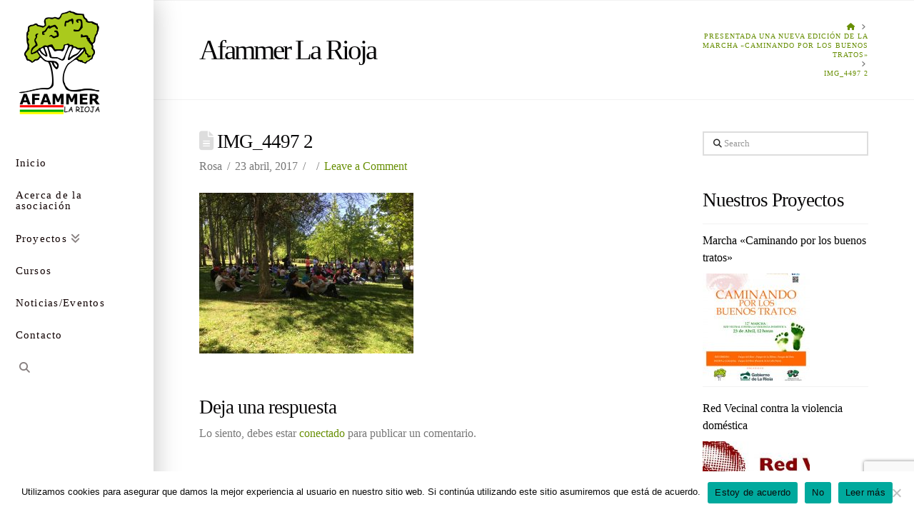

--- FILE ---
content_type: text/html; charset=UTF-8
request_url: https://afammerlarioja.com/2017/04/18/presentada-una-nueva-edicion-de-la-marcha-caminando-por-los-buenos-tratos/img_4497-2/
body_size: 16169
content:
<!DOCTYPE html>
<html class="no-js" lang="es">
<head>
<meta charset="UTF-8">
<meta name="viewport" content="width=device-width, initial-scale=1.0">
<link rel="pingback" href="https://afammerlarioja.com/xmlrpc.php">
<meta name='robots' content='index, follow, max-image-preview:large, max-snippet:-1, max-video-preview:-1' />
	<style>img:is([sizes="auto" i], [sizes^="auto," i]) { contain-intrinsic-size: 3000px 1500px }</style>
	
	<!-- This site is optimized with the Yoast SEO plugin v25.7 - https://yoast.com/wordpress/plugins/seo/ -->
	<title>IMG_4497 2 - AFAMMER La Rioja</title>
	<link rel="canonical" href="https://afammerlarioja.com/2017/04/18/presentada-una-nueva-edicion-de-la-marcha-caminando-por-los-buenos-tratos/img_4497-2/" />
	<meta property="og:locale" content="es_ES" />
	<meta property="og:type" content="article" />
	<meta property="og:title" content="IMG_4497 2 - AFAMMER La Rioja" />
	<meta property="og:url" content="https://afammerlarioja.com/2017/04/18/presentada-una-nueva-edicion-de-la-marcha-caminando-por-los-buenos-tratos/img_4497-2/" />
	<meta property="og:site_name" content="AFAMMER La Rioja" />
	<meta property="article:publisher" content="https://www.facebook.com/Afammer-La-Rioja-683940545078862/" />
	<meta property="og:image" content="https://afammerlarioja.com/2017/04/18/presentada-una-nueva-edicion-de-la-marcha-caminando-por-los-buenos-tratos/img_4497-2" />
	<meta property="og:image:width" content="1024" />
	<meta property="og:image:height" content="768" />
	<meta property="og:image:type" content="image/jpeg" />
	<meta name="twitter:card" content="summary_large_image" />
	<meta name="twitter:site" content="@Afammer_LaRioja" />
	<script type="application/ld+json" class="yoast-schema-graph">{"@context":"https://schema.org","@graph":[{"@type":"WebPage","@id":"https://afammerlarioja.com/2017/04/18/presentada-una-nueva-edicion-de-la-marcha-caminando-por-los-buenos-tratos/img_4497-2/","url":"https://afammerlarioja.com/2017/04/18/presentada-una-nueva-edicion-de-la-marcha-caminando-por-los-buenos-tratos/img_4497-2/","name":"IMG_4497 2 - AFAMMER La Rioja","isPartOf":{"@id":"https://afammerlarioja.com/#website"},"primaryImageOfPage":{"@id":"https://afammerlarioja.com/2017/04/18/presentada-una-nueva-edicion-de-la-marcha-caminando-por-los-buenos-tratos/img_4497-2/#primaryimage"},"image":{"@id":"https://afammerlarioja.com/2017/04/18/presentada-una-nueva-edicion-de-la-marcha-caminando-por-los-buenos-tratos/img_4497-2/#primaryimage"},"thumbnailUrl":"https://afammerlarioja.com/wp-content/uploads/2017/04/IMG_4497-2.jpg","datePublished":"2017-04-23T18:12:47+00:00","breadcrumb":{"@id":"https://afammerlarioja.com/2017/04/18/presentada-una-nueva-edicion-de-la-marcha-caminando-por-los-buenos-tratos/img_4497-2/#breadcrumb"},"inLanguage":"es","potentialAction":[{"@type":"ReadAction","target":["https://afammerlarioja.com/2017/04/18/presentada-una-nueva-edicion-de-la-marcha-caminando-por-los-buenos-tratos/img_4497-2/"]}]},{"@type":"ImageObject","inLanguage":"es","@id":"https://afammerlarioja.com/2017/04/18/presentada-una-nueva-edicion-de-la-marcha-caminando-por-los-buenos-tratos/img_4497-2/#primaryimage","url":"https://afammerlarioja.com/wp-content/uploads/2017/04/IMG_4497-2.jpg","contentUrl":"https://afammerlarioja.com/wp-content/uploads/2017/04/IMG_4497-2.jpg","width":3264,"height":2448},{"@type":"BreadcrumbList","@id":"https://afammerlarioja.com/2017/04/18/presentada-una-nueva-edicion-de-la-marcha-caminando-por-los-buenos-tratos/img_4497-2/#breadcrumb","itemListElement":[{"@type":"ListItem","position":1,"name":"Portada","item":"https://afammerlarioja.com/"},{"@type":"ListItem","position":2,"name":"Presentada una nueva edición de la Marcha «Caminando por los buenos tratos»","item":"https://afammerlarioja.com/2017/04/18/presentada-una-nueva-edicion-de-la-marcha-caminando-por-los-buenos-tratos/"},{"@type":"ListItem","position":3,"name":"IMG_4497 2"}]},{"@type":"WebSite","@id":"https://afammerlarioja.com/#website","url":"https://afammerlarioja.com/","name":"AFAMMER La Rioja","description":"Asociación de Familias y Mujeres del Medio Rural de La Rioja","publisher":{"@id":"https://afammerlarioja.com/#organization"},"potentialAction":[{"@type":"SearchAction","target":{"@type":"EntryPoint","urlTemplate":"https://afammerlarioja.com/?s={search_term_string}"},"query-input":{"@type":"PropertyValueSpecification","valueRequired":true,"valueName":"search_term_string"}}],"inLanguage":"es"},{"@type":"Organization","@id":"https://afammerlarioja.com/#organization","name":"Afammer La Rioja","url":"https://afammerlarioja.com/","logo":{"@type":"ImageObject","inLanguage":"es","@id":"https://afammerlarioja.com/#/schema/logo/image/","url":"https://afammerlarioja.com/wp-content/uploads/2017/03/logo_rioja_def.png","contentUrl":"https://afammerlarioja.com/wp-content/uploads/2017/03/logo_rioja_def.png","width":500,"height":707,"caption":"Afammer La Rioja"},"image":{"@id":"https://afammerlarioja.com/#/schema/logo/image/"},"sameAs":["https://www.facebook.com/Afammer-La-Rioja-683940545078862/","https://x.com/Afammer_LaRioja"]}]}</script>
	<!-- / Yoast SEO plugin. -->


<link rel="alternate" type="application/rss+xml" title="AFAMMER La Rioja &raquo; Feed" href="https://afammerlarioja.com/feed/" />
<link rel="alternate" type="application/rss+xml" title="AFAMMER La Rioja &raquo; Feed de los comentarios" href="https://afammerlarioja.com/comments/feed/" />
<link rel="alternate" type="application/rss+xml" title="AFAMMER La Rioja &raquo; Comentario IMG_4497 2 del feed" href="https://afammerlarioja.com/2017/04/18/presentada-una-nueva-edicion-de-la-marcha-caminando-por-los-buenos-tratos/img_4497-2/feed/" />
<script type="text/javascript">
/* <![CDATA[ */
window._wpemojiSettings = {"baseUrl":"https:\/\/s.w.org\/images\/core\/emoji\/16.0.1\/72x72\/","ext":".png","svgUrl":"https:\/\/s.w.org\/images\/core\/emoji\/16.0.1\/svg\/","svgExt":".svg","source":{"concatemoji":"https:\/\/afammerlarioja.com\/wp-includes\/js\/wp-emoji-release.min.js?ver=6.8.3"}};
/*! This file is auto-generated */
!function(s,n){var o,i,e;function c(e){try{var t={supportTests:e,timestamp:(new Date).valueOf()};sessionStorage.setItem(o,JSON.stringify(t))}catch(e){}}function p(e,t,n){e.clearRect(0,0,e.canvas.width,e.canvas.height),e.fillText(t,0,0);var t=new Uint32Array(e.getImageData(0,0,e.canvas.width,e.canvas.height).data),a=(e.clearRect(0,0,e.canvas.width,e.canvas.height),e.fillText(n,0,0),new Uint32Array(e.getImageData(0,0,e.canvas.width,e.canvas.height).data));return t.every(function(e,t){return e===a[t]})}function u(e,t){e.clearRect(0,0,e.canvas.width,e.canvas.height),e.fillText(t,0,0);for(var n=e.getImageData(16,16,1,1),a=0;a<n.data.length;a++)if(0!==n.data[a])return!1;return!0}function f(e,t,n,a){switch(t){case"flag":return n(e,"\ud83c\udff3\ufe0f\u200d\u26a7\ufe0f","\ud83c\udff3\ufe0f\u200b\u26a7\ufe0f")?!1:!n(e,"\ud83c\udde8\ud83c\uddf6","\ud83c\udde8\u200b\ud83c\uddf6")&&!n(e,"\ud83c\udff4\udb40\udc67\udb40\udc62\udb40\udc65\udb40\udc6e\udb40\udc67\udb40\udc7f","\ud83c\udff4\u200b\udb40\udc67\u200b\udb40\udc62\u200b\udb40\udc65\u200b\udb40\udc6e\u200b\udb40\udc67\u200b\udb40\udc7f");case"emoji":return!a(e,"\ud83e\udedf")}return!1}function g(e,t,n,a){var r="undefined"!=typeof WorkerGlobalScope&&self instanceof WorkerGlobalScope?new OffscreenCanvas(300,150):s.createElement("canvas"),o=r.getContext("2d",{willReadFrequently:!0}),i=(o.textBaseline="top",o.font="600 32px Arial",{});return e.forEach(function(e){i[e]=t(o,e,n,a)}),i}function t(e){var t=s.createElement("script");t.src=e,t.defer=!0,s.head.appendChild(t)}"undefined"!=typeof Promise&&(o="wpEmojiSettingsSupports",i=["flag","emoji"],n.supports={everything:!0,everythingExceptFlag:!0},e=new Promise(function(e){s.addEventListener("DOMContentLoaded",e,{once:!0})}),new Promise(function(t){var n=function(){try{var e=JSON.parse(sessionStorage.getItem(o));if("object"==typeof e&&"number"==typeof e.timestamp&&(new Date).valueOf()<e.timestamp+604800&&"object"==typeof e.supportTests)return e.supportTests}catch(e){}return null}();if(!n){if("undefined"!=typeof Worker&&"undefined"!=typeof OffscreenCanvas&&"undefined"!=typeof URL&&URL.createObjectURL&&"undefined"!=typeof Blob)try{var e="postMessage("+g.toString()+"("+[JSON.stringify(i),f.toString(),p.toString(),u.toString()].join(",")+"));",a=new Blob([e],{type:"text/javascript"}),r=new Worker(URL.createObjectURL(a),{name:"wpTestEmojiSupports"});return void(r.onmessage=function(e){c(n=e.data),r.terminate(),t(n)})}catch(e){}c(n=g(i,f,p,u))}t(n)}).then(function(e){for(var t in e)n.supports[t]=e[t],n.supports.everything=n.supports.everything&&n.supports[t],"flag"!==t&&(n.supports.everythingExceptFlag=n.supports.everythingExceptFlag&&n.supports[t]);n.supports.everythingExceptFlag=n.supports.everythingExceptFlag&&!n.supports.flag,n.DOMReady=!1,n.readyCallback=function(){n.DOMReady=!0}}).then(function(){return e}).then(function(){var e;n.supports.everything||(n.readyCallback(),(e=n.source||{}).concatemoji?t(e.concatemoji):e.wpemoji&&e.twemoji&&(t(e.twemoji),t(e.wpemoji)))}))}((window,document),window._wpemojiSettings);
/* ]]> */
</script>
<style id='wp-emoji-styles-inline-css' type='text/css'>

	img.wp-smiley, img.emoji {
		display: inline !important;
		border: none !important;
		box-shadow: none !important;
		height: 1em !important;
		width: 1em !important;
		margin: 0 0.07em !important;
		vertical-align: -0.1em !important;
		background: none !important;
		padding: 0 !important;
	}
</style>
<link rel='stylesheet' id='wp-block-library-css' href='https://afammerlarioja.com/wp-includes/css/dist/block-library/style.min.css?ver=6.8.3' type='text/css' media='all' />
<style id='wp-block-library-theme-inline-css' type='text/css'>
.wp-block-audio :where(figcaption){color:#555;font-size:13px;text-align:center}.is-dark-theme .wp-block-audio :where(figcaption){color:#ffffffa6}.wp-block-audio{margin:0 0 1em}.wp-block-code{border:1px solid #ccc;border-radius:4px;font-family:Menlo,Consolas,monaco,monospace;padding:.8em 1em}.wp-block-embed :where(figcaption){color:#555;font-size:13px;text-align:center}.is-dark-theme .wp-block-embed :where(figcaption){color:#ffffffa6}.wp-block-embed{margin:0 0 1em}.blocks-gallery-caption{color:#555;font-size:13px;text-align:center}.is-dark-theme .blocks-gallery-caption{color:#ffffffa6}:root :where(.wp-block-image figcaption){color:#555;font-size:13px;text-align:center}.is-dark-theme :root :where(.wp-block-image figcaption){color:#ffffffa6}.wp-block-image{margin:0 0 1em}.wp-block-pullquote{border-bottom:4px solid;border-top:4px solid;color:currentColor;margin-bottom:1.75em}.wp-block-pullquote cite,.wp-block-pullquote footer,.wp-block-pullquote__citation{color:currentColor;font-size:.8125em;font-style:normal;text-transform:uppercase}.wp-block-quote{border-left:.25em solid;margin:0 0 1.75em;padding-left:1em}.wp-block-quote cite,.wp-block-quote footer{color:currentColor;font-size:.8125em;font-style:normal;position:relative}.wp-block-quote:where(.has-text-align-right){border-left:none;border-right:.25em solid;padding-left:0;padding-right:1em}.wp-block-quote:where(.has-text-align-center){border:none;padding-left:0}.wp-block-quote.is-large,.wp-block-quote.is-style-large,.wp-block-quote:where(.is-style-plain){border:none}.wp-block-search .wp-block-search__label{font-weight:700}.wp-block-search__button{border:1px solid #ccc;padding:.375em .625em}:where(.wp-block-group.has-background){padding:1.25em 2.375em}.wp-block-separator.has-css-opacity{opacity:.4}.wp-block-separator{border:none;border-bottom:2px solid;margin-left:auto;margin-right:auto}.wp-block-separator.has-alpha-channel-opacity{opacity:1}.wp-block-separator:not(.is-style-wide):not(.is-style-dots){width:100px}.wp-block-separator.has-background:not(.is-style-dots){border-bottom:none;height:1px}.wp-block-separator.has-background:not(.is-style-wide):not(.is-style-dots){height:2px}.wp-block-table{margin:0 0 1em}.wp-block-table td,.wp-block-table th{word-break:normal}.wp-block-table :where(figcaption){color:#555;font-size:13px;text-align:center}.is-dark-theme .wp-block-table :where(figcaption){color:#ffffffa6}.wp-block-video :where(figcaption){color:#555;font-size:13px;text-align:center}.is-dark-theme .wp-block-video :where(figcaption){color:#ffffffa6}.wp-block-video{margin:0 0 1em}:root :where(.wp-block-template-part.has-background){margin-bottom:0;margin-top:0;padding:1.25em 2.375em}
</style>
<style id='classic-theme-styles-inline-css' type='text/css'>
/*! This file is auto-generated */
.wp-block-button__link{color:#fff;background-color:#32373c;border-radius:9999px;box-shadow:none;text-decoration:none;padding:calc(.667em + 2px) calc(1.333em + 2px);font-size:1.125em}.wp-block-file__button{background:#32373c;color:#fff;text-decoration:none}
</style>
<style id='global-styles-inline-css' type='text/css'>
:root{--wp--preset--aspect-ratio--square: 1;--wp--preset--aspect-ratio--4-3: 4/3;--wp--preset--aspect-ratio--3-4: 3/4;--wp--preset--aspect-ratio--3-2: 3/2;--wp--preset--aspect-ratio--2-3: 2/3;--wp--preset--aspect-ratio--16-9: 16/9;--wp--preset--aspect-ratio--9-16: 9/16;--wp--preset--color--black: #000000;--wp--preset--color--cyan-bluish-gray: #abb8c3;--wp--preset--color--white: #ffffff;--wp--preset--color--pale-pink: #f78da7;--wp--preset--color--vivid-red: #cf2e2e;--wp--preset--color--luminous-vivid-orange: #ff6900;--wp--preset--color--luminous-vivid-amber: #fcb900;--wp--preset--color--light-green-cyan: #7bdcb5;--wp--preset--color--vivid-green-cyan: #00d084;--wp--preset--color--pale-cyan-blue: #8ed1fc;--wp--preset--color--vivid-cyan-blue: #0693e3;--wp--preset--color--vivid-purple: #9b51e0;--wp--preset--gradient--vivid-cyan-blue-to-vivid-purple: linear-gradient(135deg,rgba(6,147,227,1) 0%,rgb(155,81,224) 100%);--wp--preset--gradient--light-green-cyan-to-vivid-green-cyan: linear-gradient(135deg,rgb(122,220,180) 0%,rgb(0,208,130) 100%);--wp--preset--gradient--luminous-vivid-amber-to-luminous-vivid-orange: linear-gradient(135deg,rgba(252,185,0,1) 0%,rgba(255,105,0,1) 100%);--wp--preset--gradient--luminous-vivid-orange-to-vivid-red: linear-gradient(135deg,rgba(255,105,0,1) 0%,rgb(207,46,46) 100%);--wp--preset--gradient--very-light-gray-to-cyan-bluish-gray: linear-gradient(135deg,rgb(238,238,238) 0%,rgb(169,184,195) 100%);--wp--preset--gradient--cool-to-warm-spectrum: linear-gradient(135deg,rgb(74,234,220) 0%,rgb(151,120,209) 20%,rgb(207,42,186) 40%,rgb(238,44,130) 60%,rgb(251,105,98) 80%,rgb(254,248,76) 100%);--wp--preset--gradient--blush-light-purple: linear-gradient(135deg,rgb(255,206,236) 0%,rgb(152,150,240) 100%);--wp--preset--gradient--blush-bordeaux: linear-gradient(135deg,rgb(254,205,165) 0%,rgb(254,45,45) 50%,rgb(107,0,62) 100%);--wp--preset--gradient--luminous-dusk: linear-gradient(135deg,rgb(255,203,112) 0%,rgb(199,81,192) 50%,rgb(65,88,208) 100%);--wp--preset--gradient--pale-ocean: linear-gradient(135deg,rgb(255,245,203) 0%,rgb(182,227,212) 50%,rgb(51,167,181) 100%);--wp--preset--gradient--electric-grass: linear-gradient(135deg,rgb(202,248,128) 0%,rgb(113,206,126) 100%);--wp--preset--gradient--midnight: linear-gradient(135deg,rgb(2,3,129) 0%,rgb(40,116,252) 100%);--wp--preset--font-size--small: 13px;--wp--preset--font-size--medium: 20px;--wp--preset--font-size--large: 36px;--wp--preset--font-size--x-large: 42px;--wp--preset--spacing--20: 0.44rem;--wp--preset--spacing--30: 0.67rem;--wp--preset--spacing--40: 1rem;--wp--preset--spacing--50: 1.5rem;--wp--preset--spacing--60: 2.25rem;--wp--preset--spacing--70: 3.38rem;--wp--preset--spacing--80: 5.06rem;--wp--preset--shadow--natural: 6px 6px 9px rgba(0, 0, 0, 0.2);--wp--preset--shadow--deep: 12px 12px 50px rgba(0, 0, 0, 0.4);--wp--preset--shadow--sharp: 6px 6px 0px rgba(0, 0, 0, 0.2);--wp--preset--shadow--outlined: 6px 6px 0px -3px rgba(255, 255, 255, 1), 6px 6px rgba(0, 0, 0, 1);--wp--preset--shadow--crisp: 6px 6px 0px rgba(0, 0, 0, 1);}:where(.is-layout-flex){gap: 0.5em;}:where(.is-layout-grid){gap: 0.5em;}body .is-layout-flex{display: flex;}.is-layout-flex{flex-wrap: wrap;align-items: center;}.is-layout-flex > :is(*, div){margin: 0;}body .is-layout-grid{display: grid;}.is-layout-grid > :is(*, div){margin: 0;}:where(.wp-block-columns.is-layout-flex){gap: 2em;}:where(.wp-block-columns.is-layout-grid){gap: 2em;}:where(.wp-block-post-template.is-layout-flex){gap: 1.25em;}:where(.wp-block-post-template.is-layout-grid){gap: 1.25em;}.has-black-color{color: var(--wp--preset--color--black) !important;}.has-cyan-bluish-gray-color{color: var(--wp--preset--color--cyan-bluish-gray) !important;}.has-white-color{color: var(--wp--preset--color--white) !important;}.has-pale-pink-color{color: var(--wp--preset--color--pale-pink) !important;}.has-vivid-red-color{color: var(--wp--preset--color--vivid-red) !important;}.has-luminous-vivid-orange-color{color: var(--wp--preset--color--luminous-vivid-orange) !important;}.has-luminous-vivid-amber-color{color: var(--wp--preset--color--luminous-vivid-amber) !important;}.has-light-green-cyan-color{color: var(--wp--preset--color--light-green-cyan) !important;}.has-vivid-green-cyan-color{color: var(--wp--preset--color--vivid-green-cyan) !important;}.has-pale-cyan-blue-color{color: var(--wp--preset--color--pale-cyan-blue) !important;}.has-vivid-cyan-blue-color{color: var(--wp--preset--color--vivid-cyan-blue) !important;}.has-vivid-purple-color{color: var(--wp--preset--color--vivid-purple) !important;}.has-black-background-color{background-color: var(--wp--preset--color--black) !important;}.has-cyan-bluish-gray-background-color{background-color: var(--wp--preset--color--cyan-bluish-gray) !important;}.has-white-background-color{background-color: var(--wp--preset--color--white) !important;}.has-pale-pink-background-color{background-color: var(--wp--preset--color--pale-pink) !important;}.has-vivid-red-background-color{background-color: var(--wp--preset--color--vivid-red) !important;}.has-luminous-vivid-orange-background-color{background-color: var(--wp--preset--color--luminous-vivid-orange) !important;}.has-luminous-vivid-amber-background-color{background-color: var(--wp--preset--color--luminous-vivid-amber) !important;}.has-light-green-cyan-background-color{background-color: var(--wp--preset--color--light-green-cyan) !important;}.has-vivid-green-cyan-background-color{background-color: var(--wp--preset--color--vivid-green-cyan) !important;}.has-pale-cyan-blue-background-color{background-color: var(--wp--preset--color--pale-cyan-blue) !important;}.has-vivid-cyan-blue-background-color{background-color: var(--wp--preset--color--vivid-cyan-blue) !important;}.has-vivid-purple-background-color{background-color: var(--wp--preset--color--vivid-purple) !important;}.has-black-border-color{border-color: var(--wp--preset--color--black) !important;}.has-cyan-bluish-gray-border-color{border-color: var(--wp--preset--color--cyan-bluish-gray) !important;}.has-white-border-color{border-color: var(--wp--preset--color--white) !important;}.has-pale-pink-border-color{border-color: var(--wp--preset--color--pale-pink) !important;}.has-vivid-red-border-color{border-color: var(--wp--preset--color--vivid-red) !important;}.has-luminous-vivid-orange-border-color{border-color: var(--wp--preset--color--luminous-vivid-orange) !important;}.has-luminous-vivid-amber-border-color{border-color: var(--wp--preset--color--luminous-vivid-amber) !important;}.has-light-green-cyan-border-color{border-color: var(--wp--preset--color--light-green-cyan) !important;}.has-vivid-green-cyan-border-color{border-color: var(--wp--preset--color--vivid-green-cyan) !important;}.has-pale-cyan-blue-border-color{border-color: var(--wp--preset--color--pale-cyan-blue) !important;}.has-vivid-cyan-blue-border-color{border-color: var(--wp--preset--color--vivid-cyan-blue) !important;}.has-vivid-purple-border-color{border-color: var(--wp--preset--color--vivid-purple) !important;}.has-vivid-cyan-blue-to-vivid-purple-gradient-background{background: var(--wp--preset--gradient--vivid-cyan-blue-to-vivid-purple) !important;}.has-light-green-cyan-to-vivid-green-cyan-gradient-background{background: var(--wp--preset--gradient--light-green-cyan-to-vivid-green-cyan) !important;}.has-luminous-vivid-amber-to-luminous-vivid-orange-gradient-background{background: var(--wp--preset--gradient--luminous-vivid-amber-to-luminous-vivid-orange) !important;}.has-luminous-vivid-orange-to-vivid-red-gradient-background{background: var(--wp--preset--gradient--luminous-vivid-orange-to-vivid-red) !important;}.has-very-light-gray-to-cyan-bluish-gray-gradient-background{background: var(--wp--preset--gradient--very-light-gray-to-cyan-bluish-gray) !important;}.has-cool-to-warm-spectrum-gradient-background{background: var(--wp--preset--gradient--cool-to-warm-spectrum) !important;}.has-blush-light-purple-gradient-background{background: var(--wp--preset--gradient--blush-light-purple) !important;}.has-blush-bordeaux-gradient-background{background: var(--wp--preset--gradient--blush-bordeaux) !important;}.has-luminous-dusk-gradient-background{background: var(--wp--preset--gradient--luminous-dusk) !important;}.has-pale-ocean-gradient-background{background: var(--wp--preset--gradient--pale-ocean) !important;}.has-electric-grass-gradient-background{background: var(--wp--preset--gradient--electric-grass) !important;}.has-midnight-gradient-background{background: var(--wp--preset--gradient--midnight) !important;}.has-small-font-size{font-size: var(--wp--preset--font-size--small) !important;}.has-medium-font-size{font-size: var(--wp--preset--font-size--medium) !important;}.has-large-font-size{font-size: var(--wp--preset--font-size--large) !important;}.has-x-large-font-size{font-size: var(--wp--preset--font-size--x-large) !important;}
:where(.wp-block-post-template.is-layout-flex){gap: 1.25em;}:where(.wp-block-post-template.is-layout-grid){gap: 1.25em;}
:where(.wp-block-columns.is-layout-flex){gap: 2em;}:where(.wp-block-columns.is-layout-grid){gap: 2em;}
:root :where(.wp-block-pullquote){font-size: 1.5em;line-height: 1.6;}
</style>
<link rel='stylesheet' id='cookie-notice-front-css' href='https://afammerlarioja.com/wp-content/plugins/cookie-notice/css/front.min.css?ver=2.5.7' type='text/css' media='all' />
<link rel='stylesheet' id='x-stack-css' href='https://afammerlarioja.com/wp-content/themes/x/framework/dist/css/site/stacks/renew.css?ver=10.7.2' type='text/css' media='all' />
<link rel='stylesheet' id='x-child-css' href='https://afammerlarioja.com/wp-content/themes/x-child/style.css?ver=10.7.2' type='text/css' media='all' />
<style id='cs-inline-css' type='text/css'>
@media (min-width:1200px){.x-hide-xl{display:none !important;}}@media (min-width:979px) and (max-width:1199px){.x-hide-lg{display:none !important;}}@media (min-width:767px) and (max-width:978px){.x-hide-md{display:none !important;}}@media (min-width:480px) and (max-width:766px){.x-hide-sm{display:none !important;}}@media (max-width:479px){.x-hide-xs{display:none !important;}} a,h1 a:hover,h2 a:hover,h3 a:hover,h4 a:hover,h5 a:hover,h6 a:hover,.x-comment-time:hover,#reply-title small a,.comment-reply-link:hover,.x-comment-author a:hover,.x-recent-posts a:hover .h-recent-posts{color:hsl(77,93%,29%);}a:hover,#reply-title small a:hover{color:hsl(247,1%,4%);}.entry-title i,.entry-title svg{color:#dddddd;}a.x-img-thumbnail:hover,li.bypostauthor > article.comment{border-color:hsl(77,93%,29%);}.flex-direction-nav a,.flex-control-nav a:hover,.flex-control-nav a.flex-active,.x-dropcap,.x-skill-bar .bar,.x-pricing-column.featured h2,.h-comments-title small,.x-pagination a:hover,.woocommerce-pagination a:hover,.x-entry-share .x-share:hover,.entry-thumb,.widget_tag_cloud .tagcloud a:hover,.widget_product_tag_cloud .tagcloud a:hover,.x-highlight,.x-recent-posts .x-recent-posts-img:after,.x-portfolio-filters{background-color:hsl(77,93%,29%);}.x-portfolio-filters:hover{background-color:hsl(247,1%,4%);}.x-main{width:calc(72% - 3.20197%);}.x-sidebar{width:calc(100% - 3.20197% - 72%);}.h-landmark{font-weight:inherit;}.x-comment-author a{color:#777777;}.x-comment-author a,.comment-form-author label,.comment-form-email label,.comment-form-url label,.comment-form-rating label,.comment-form-comment label,.widget_calendar #wp-calendar caption,.widget_calendar #wp-calendar th,.x-accordion-heading .x-accordion-toggle,.x-nav-tabs > li > a:hover,.x-nav-tabs > .active > a,.x-nav-tabs > .active > a:hover{color:hsl(260,2%,3%);}.widget_calendar #wp-calendar th{border-bottom-color:hsl(260,2%,3%);}.x-pagination span.current,.woocommerce-pagination span[aria-current],.x-portfolio-filters-menu,.widget_tag_cloud .tagcloud a,.h-feature-headline span i,.widget_price_filter .ui-slider .ui-slider-handle{background-color:hsl(260,2%,3%);}@media (max-width:978.98px){}html{font-size:16px;}@media (min-width:479px){html{font-size:16px;}}@media (min-width:766px){html{font-size:16px;}}@media (min-width:978px){html{font-size:16px;}}@media (min-width:1199px){html{font-size:16px;}}body{font-style:normal;font-weight:inherit;color:#777777;background-color:#ffffff;}.w-b{font-weight:inherit !important;}h1,h2,h3,h4,h5,h6,.h1,.h2,.h3,.h4,.h5,.h6,.x-text-headline{font-family:inherit;font-style:normal;font-weight:inherit;}h1,.h1{letter-spacing:-0.035em;}h2,.h2{letter-spacing:-0.035em;}h3,.h3{letter-spacing:-0.035em;}h4,.h4{letter-spacing:-0.035em;}h5,.h5{letter-spacing:-0.035em;}h6,.h6{letter-spacing:-0.035em;}.w-h{font-weight:inherit !important;}.x-container.width{width:88%;}.x-container.max{max-width:1020px;}.x-bar-content.x-container.width{flex-basis:88%;}.x-main.full{float:none;clear:both;display:block;width:auto;}@media (max-width:978.98px){.x-main.full,.x-main.left,.x-main.right,.x-sidebar.left,.x-sidebar.right{float:none;display:block;width:auto !important;}}.entry-header,.entry-content{font-size:1rem;}body,input,button,select,textarea{font-family:inherit;}h1,h2,h3,h4,h5,h6,.h1,.h2,.h3,.h4,.h5,.h6,h1 a,h2 a,h3 a,h4 a,h5 a,h6 a,.h1 a,.h2 a,.h3 a,.h4 a,.h5 a,.h6 a,blockquote{color:hsl(260,2%,3%);}.cfc-h-tx{color:hsl(260,2%,3%) !important;}.cfc-h-bd{border-color:hsl(260,2%,3%) !important;}.cfc-h-bg{background-color:hsl(260,2%,3%) !important;}.cfc-b-tx{color:#777777 !important;}.cfc-b-bd{border-color:#777777 !important;}.cfc-b-bg{background-color:#777777 !important;}.x-btn,.button,[type="submit"]{color:#ffffff;border-color:hsla(44,2%,4%,0.47);background-color:hsla(44,2%,71%,0.6);margin-bottom:0.25em;text-shadow:0 0.075em 0.075em rgba(0,0,0,0.5);box-shadow:0 0.25em 0 0 hsla(46,1%,84%,0.22),0 4px 9px rgba(0,0,0,0.75);border-radius:0.25em;}.x-btn:hover,.button:hover,[type="submit"]:hover{color:hsl(77,2%,4%);border-color:hsla(46,2%,35%,0.56);background-color:hsl(0,0%,99%);margin-bottom:0.25em;text-shadow:0 0.075em 0.075em rgba(0,0,0,0.5);box-shadow:0 0.25em 0 0 hsla(46,1%,33%,0.36),0 4px 9px rgba(0,0,0,0.75);}.x-btn.x-btn-real,.x-btn.x-btn-real:hover{margin-bottom:0.25em;text-shadow:0 0.075em 0.075em rgba(0,0,0,0.65);}.x-btn.x-btn-real{box-shadow:0 0.25em 0 0 hsla(46,1%,84%,0.22),0 4px 9px rgba(0,0,0,0.75);}.x-btn.x-btn-real:hover{box-shadow:0 0.25em 0 0 hsla(46,1%,33%,0.36),0 4px 9px rgba(0,0,0,0.75);}.x-btn.x-btn-flat,.x-btn.x-btn-flat:hover{margin-bottom:0;text-shadow:0 0.075em 0.075em rgba(0,0,0,0.65);box-shadow:none;}.x-btn.x-btn-transparent,.x-btn.x-btn-transparent:hover{margin-bottom:0;border-width:3px;text-shadow:none;text-transform:uppercase;background-color:transparent;box-shadow:none;}.x-topbar .p-info,.x-topbar .p-info a,.x-topbar .x-social-global a{color:#ffffff;}.x-topbar .p-info a:hover{color:#959baf;}.x-topbar{background-color:hsl(265,1%,100%);}.x-navbar .desktop .x-nav > li:before{padding-top:37px;}.x-navbar .desktop .x-nav > li > a,.x-navbar .desktop .sub-menu li > a,.x-navbar .mobile .x-nav li a{color:hsl(0,100%,3%);}.x-navbar .desktop .x-nav > li > a:hover,.x-navbar .desktop .x-nav > .x-active > a,.x-navbar .desktop .x-nav > .current-menu-item > a,.x-navbar .desktop .sub-menu li > a:hover,.x-navbar .desktop .sub-menu li.x-active > a,.x-navbar .desktop .sub-menu li.current-menu-item > a,.x-navbar .desktop .x-nav .x-megamenu > .sub-menu > li > a,.x-navbar .mobile .x-nav li > a:hover,.x-navbar .mobile .x-nav li.x-active > a,.x-navbar .mobile .x-nav li.current-menu-item > a{color:hsl(137,83%,24%);}.x-btn-navbar,.x-btn-navbar:hover{color:hsl(119,93%,11%);}.x-navbar .desktop .sub-menu li:before,.x-navbar .desktop .sub-menu li:after{background-color:hsl(0,100%,3%);}.x-navbar,.x-navbar .sub-menu{background-color:hsl(0,0%,100%) !important;}.x-btn-navbar,.x-btn-navbar.collapsed:hover{background-color:hsl(122,17%,59%);}.x-btn-navbar.collapsed{background-color:hsl(253,1%,98%);}.x-navbar .desktop .x-nav > li > a:hover > span,.x-navbar .desktop .x-nav > li.x-active > a > span,.x-navbar .desktop .x-nav > li.current-menu-item > a > span{box-shadow:0 2px 0 0 hsl(137,83%,24%);}.x-navbar .desktop .x-nav > li > a{padding-top:calc((40px - 15px) / 2);padding-bottom:calc((40px - 15px) / 2);padding-left:10%;padding-right:10%;}.desktop .x-megamenu > .sub-menu{width:calc(879px - 215px);}.x-widgetbar{left:215px;}.x-navbar .desktop .x-nav > li ul{top:90px;}.x-colophon.bottom{background-color:rgb(148,186,54);}.x-colophon.bottom,.x-colophon.bottom a,.x-colophon.bottom .x-social-global a{color:#ffffff;}body.x-navbar-fixed-left-active{padding-left:215px;}.x-navbar{width:215px;}.x-navbar-inner{min-height:90px;}.x-brand{margin-top:0px;font-family:inherit;font-size:24px;font-style:normal;font-weight:inherit;letter-spacing:-0.15em;color:#272727;}.x-brand:hover,.x-brand:focus{color:#272727;}.x-brand img{width:calc(250px / 2);}.x-navbar .x-nav-wrap .x-nav > li > a{font-family:inherit;font-style:normal;font-weight:inherit;letter-spacing:0.085em;}.x-navbar .desktop .x-nav > li > a{font-size:15px;}.x-navbar .desktop .x-nav > li > a > span{margin-right:-0.085em;}.x-btn-navbar{margin-top:24px;}.x-btn-navbar,.x-btn-navbar.collapsed{font-size:20px;}@media (max-width:979px){body.x-navbar-fixed-left-active,body.x-navbar-fixed-right-active{padding:0;}.x-navbar{width:auto;}.x-navbar .x-navbar-inner > .x-container.width{width:88%;}.x-brand{margin-top:0px;}.x-widgetbar{left:0;right:0;}}.x-colophon.bottom{background-color:rgb(148,186,54);}.x-colophon.bottom,.x-colophon.bottom a,.x-colophon.bottom .x-social-global a{color:#ffffff;}.bg .mejs-container,.x-video .mejs-container{position:unset !important;} @font-face{font-family:'FontAwesomePro';font-style:normal;font-weight:900;font-display:block;src:url('https://afammerlarioja.com/wp-content/plugins/cornerstone/assets/fonts/fa-solid-900.woff2?ver=6.7.2') format('woff2'),url('https://afammerlarioja.com/wp-content/plugins/cornerstone/assets/fonts/fa-solid-900.ttf?ver=6.7.2') format('truetype');}[data-x-fa-pro-icon]{font-family:"FontAwesomePro" !important;}[data-x-fa-pro-icon]:before{content:attr(data-x-fa-pro-icon);}[data-x-icon],[data-x-icon-o],[data-x-icon-l],[data-x-icon-s],[data-x-icon-b],[data-x-icon-sr],[data-x-icon-ss],[data-x-icon-sl],[data-x-fa-pro-icon],[class*="cs-fa-"]{display:inline-flex;font-style:normal;font-weight:400;text-decoration:inherit;text-rendering:auto;-webkit-font-smoothing:antialiased;-moz-osx-font-smoothing:grayscale;}[data-x-icon].left,[data-x-icon-o].left,[data-x-icon-l].left,[data-x-icon-s].left,[data-x-icon-b].left,[data-x-icon-sr].left,[data-x-icon-ss].left,[data-x-icon-sl].left,[data-x-fa-pro-icon].left,[class*="cs-fa-"].left{margin-right:0.5em;}[data-x-icon].right,[data-x-icon-o].right,[data-x-icon-l].right,[data-x-icon-s].right,[data-x-icon-b].right,[data-x-icon-sr].right,[data-x-icon-ss].right,[data-x-icon-sl].right,[data-x-fa-pro-icon].right,[class*="cs-fa-"].right{margin-left:0.5em;}[data-x-icon]:before,[data-x-icon-o]:before,[data-x-icon-l]:before,[data-x-icon-s]:before,[data-x-icon-b]:before,[data-x-icon-sr]:before,[data-x-icon-ss]:before,[data-x-icon-sl]:before,[data-x-fa-pro-icon]:before,[class*="cs-fa-"]:before{line-height:1;}@font-face{font-family:'FontAwesome';font-style:normal;font-weight:900;font-display:block;src:url('https://afammerlarioja.com/wp-content/plugins/cornerstone/assets/fonts/fa-solid-900.woff2?ver=6.7.2') format('woff2'),url('https://afammerlarioja.com/wp-content/plugins/cornerstone/assets/fonts/fa-solid-900.ttf?ver=6.7.2') format('truetype');}[data-x-icon],[data-x-icon-s],[data-x-icon][class*="cs-fa-"]{font-family:"FontAwesome" !important;font-weight:900;}[data-x-icon]:before,[data-x-icon][class*="cs-fa-"]:before{content:attr(data-x-icon);}[data-x-icon-s]:before{content:attr(data-x-icon-s);}@font-face{font-family:'FontAwesomeRegular';font-style:normal;font-weight:400;font-display:block;src:url('https://afammerlarioja.com/wp-content/plugins/cornerstone/assets/fonts/fa-regular-400.woff2?ver=6.7.2') format('woff2'),url('https://afammerlarioja.com/wp-content/plugins/cornerstone/assets/fonts/fa-regular-400.ttf?ver=6.7.2') format('truetype');}@font-face{font-family:'FontAwesomePro';font-style:normal;font-weight:400;font-display:block;src:url('https://afammerlarioja.com/wp-content/plugins/cornerstone/assets/fonts/fa-regular-400.woff2?ver=6.7.2') format('woff2'),url('https://afammerlarioja.com/wp-content/plugins/cornerstone/assets/fonts/fa-regular-400.ttf?ver=6.7.2') format('truetype');}[data-x-icon-o]{font-family:"FontAwesomeRegular" !important;}[data-x-icon-o]:before{content:attr(data-x-icon-o);}@font-face{font-family:'FontAwesomeLight';font-style:normal;font-weight:300;font-display:block;src:url('https://afammerlarioja.com/wp-content/plugins/cornerstone/assets/fonts/fa-light-300.woff2?ver=6.7.2') format('woff2'),url('https://afammerlarioja.com/wp-content/plugins/cornerstone/assets/fonts/fa-light-300.ttf?ver=6.7.2') format('truetype');}@font-face{font-family:'FontAwesomePro';font-style:normal;font-weight:300;font-display:block;src:url('https://afammerlarioja.com/wp-content/plugins/cornerstone/assets/fonts/fa-light-300.woff2?ver=6.7.2') format('woff2'),url('https://afammerlarioja.com/wp-content/plugins/cornerstone/assets/fonts/fa-light-300.ttf?ver=6.7.2') format('truetype');}[data-x-icon-l]{font-family:"FontAwesomeLight" !important;font-weight:300;}[data-x-icon-l]:before{content:attr(data-x-icon-l);}@font-face{font-family:'FontAwesomeBrands';font-style:normal;font-weight:normal;font-display:block;src:url('https://afammerlarioja.com/wp-content/plugins/cornerstone/assets/fonts/fa-brands-400.woff2?ver=6.7.2') format('woff2'),url('https://afammerlarioja.com/wp-content/plugins/cornerstone/assets/fonts/fa-brands-400.ttf?ver=6.7.2') format('truetype');}[data-x-icon-b]{font-family:"FontAwesomeBrands" !important;}[data-x-icon-b]:before{content:attr(data-x-icon-b);}.widget.widget_rss li .rsswidget:before{content:"\f35d";padding-right:0.4em;font-family:"FontAwesome";} .x-navbar{box-shadow:0 0 35px rgba(0,0,0,0.25);}.x-navbar .desktop .x-nav > li > a:hover > span,.x-navbar .desktop .x-nav > li.x-active > a > span,.x-navbar .desktop .x-nav > li.current-menu-item > a > span{box-shadow:none;}.x-navbar .desktop .x-nav > li > a > span > i{opacity:0.5;}.x-navbar .desktop .x-nav > li > a:hover > span > i,.x-navbar .desktop .x-nav > li.x-active > a > span > i,.x-navbar .desktop .x-nav > li.current-menu-item > a > span > i{opacity:1;}.x-btn,.button,input[type=\"submit\"]{text-transform:uppercase;text-shadow:none;font-weight:bold;font-size:14px !important;letter-spacing:1px;padding:1em 3em !important;}.x-btn.button-purple,.button.button-purple,input[type=\"submit\"].button-purple{color:#ffffff;border-color:#38255d;background-color:#38255d;box-shadow:0 0.25em 0 0 #211d40,0 4px 9px rgba(0,0,0,0.75);}.x-btn.button-purple:hover,.button.button-purple:hover,input[type=\"submit\"]:hover{color:#ffffff;border-color:#211d40;background-color:#211d40;box-shadow:0 0.25em 0 0 #191631,0 4px 9px rgba(0,0,0,0.75);}.period-white{color:#fff;}.period-yellow{color:#c59d2c;}.accent-yellow{color:#c59d2c;}.x-li-icon i{color:#c59d2c;}.section-icon{width:2.5em;height:2.5em;font-size:1.5em;line-height:2.5em;color:#fff;background-color:rgba(0,0,0,0.1);border-radius:100em;box-shadow:inset 0 1px 4px rgba(0,0,0,0.2);}.admissions-icon{font-size:2.5em;line-height:1;opacity:0.425;}.dark-text{color:#333;}.x-accordion{font-size:0.85em;}.x-accordion-inner{background-color:#fff;}.img-gallery{display:block;width:400px;margin:0 auto;box-shadow:0 0 35px rgba(0,0,0,0.285);}.x-colophon.top{background-color:#e1e6ea;font-size:0.875em;}.x-colophon.top a{color:#777777;}.x-colophon.top a:hover,.x-colophon.top a:focus{color:#38255d;}
</style>
<script type="text/javascript" src="https://afammerlarioja.com/wp-includes/js/jquery/jquery.min.js?ver=3.7.1" id="jquery-core-js"></script>
<script type="text/javascript" src="https://afammerlarioja.com/wp-includes/js/jquery/jquery-migrate.min.js?ver=3.4.1" id="jquery-migrate-js"></script>
<script type="text/javascript" src="//afammerlarioja.com/wp-content/plugins/revslider/sr6/assets/js/rbtools.min.js?ver=6.7.36" async id="tp-tools-js"></script>
<script type="text/javascript" src="//afammerlarioja.com/wp-content/plugins/revslider/sr6/assets/js/rs6.min.js?ver=6.7.36" async id="revmin-js"></script>
<link rel="https://api.w.org/" href="https://afammerlarioja.com/wp-json/" /><link rel="alternate" title="JSON" type="application/json" href="https://afammerlarioja.com/wp-json/wp/v2/media/458" /><link rel='shortlink' href='https://afammerlarioja.com/?p=458' />
<link rel="alternate" title="oEmbed (JSON)" type="application/json+oembed" href="https://afammerlarioja.com/wp-json/oembed/1.0/embed?url=https%3A%2F%2Fafammerlarioja.com%2F2017%2F04%2F18%2Fpresentada-una-nueva-edicion-de-la-marcha-caminando-por-los-buenos-tratos%2Fimg_4497-2%2F" />
<link rel="alternate" title="oEmbed (XML)" type="text/xml+oembed" href="https://afammerlarioja.com/wp-json/oembed/1.0/embed?url=https%3A%2F%2Fafammerlarioja.com%2F2017%2F04%2F18%2Fpresentada-una-nueva-edicion-de-la-marcha-caminando-por-los-buenos-tratos%2Fimg_4497-2%2F&#038;format=xml" />
<style>
		#category-posts-2-internal ul {padding: 0;}
#category-posts-2-internal .cat-post-item img {max-width: initial; max-height: initial; margin: initial;}
#category-posts-2-internal .cat-post-author {margin-bottom: 0;}
#category-posts-2-internal .cat-post-thumbnail {margin: 5px 10px 5px 0;}
#category-posts-2-internal .cat-post-item:before {content: ""; clear: both;}
#category-posts-2-internal .cat-post-excerpt-more {display: inline-block;}
#category-posts-2-internal .cat-post-item {list-style: none; margin: 3px 0 10px; padding: 3px 0;}
#category-posts-2-internal .cat-post-current .cat-post-title {font-weight: bold; text-transform: uppercase;}
#category-posts-2-internal [class*=cat-post-tax] {font-size: 0.85em;}
#category-posts-2-internal [class*=cat-post-tax] * {display:inline-block;}
#category-posts-2-internal .cat-post-item:after {content: ""; display: table;	clear: both;}
#category-posts-2-internal .cat-post-item .cat-post-title {overflow: hidden;text-overflow: ellipsis;white-space: initial;display: -webkit-box;-webkit-line-clamp: 2;-webkit-box-orient: vertical;padding-bottom: 0 !important;}
#category-posts-2-internal .cat-post-item:after {content: ""; display: table;	clear: both;}
#category-posts-2-internal .cat-post-thumbnail {display:block; float:left; margin:5px 10px 5px 0;}
#category-posts-2-internal .cat-post-crop {overflow:hidden;display:block;}
#category-posts-2-internal p {margin:5px 0 0 0}
#category-posts-2-internal li > div {margin:5px 0 0 0; clear:both;}
#category-posts-2-internal .dashicons {vertical-align:middle;}
#category-posts-2-internal .cat-post-thumbnail .cat-post-crop img {height: 150px;}
#category-posts-2-internal .cat-post-thumbnail .cat-post-crop img {width: 150px;}
#category-posts-2-internal .cat-post-thumbnail .cat-post-crop img {object-fit: cover; max-width: 100%; display: block;}
#category-posts-2-internal .cat-post-thumbnail .cat-post-crop-not-supported img {width: 100%;}
#category-posts-2-internal .cat-post-thumbnail {max-width:100%;}
#category-posts-2-internal .cat-post-item img {margin: initial;}
</style>
		<meta name="generator" content="Powered by Slider Revolution 6.7.36 - responsive, Mobile-Friendly Slider Plugin for WordPress with comfortable drag and drop interface." />
<link rel="icon" href="https://afammerlarioja.com/wp-content/uploads/2017/03/cropped-logo_rioja_def-1-32x32.png" sizes="32x32" />
<link rel="icon" href="https://afammerlarioja.com/wp-content/uploads/2017/03/cropped-logo_rioja_def-1-192x192.png" sizes="192x192" />
<link rel="apple-touch-icon" href="https://afammerlarioja.com/wp-content/uploads/2017/03/cropped-logo_rioja_def-1-180x180.png" />
<meta name="msapplication-TileImage" content="https://afammerlarioja.com/wp-content/uploads/2017/03/cropped-logo_rioja_def-1-270x270.png" />
<script>function setREVStartSize(e){
			//window.requestAnimationFrame(function() {
				window.RSIW = window.RSIW===undefined ? window.innerWidth : window.RSIW;
				window.RSIH = window.RSIH===undefined ? window.innerHeight : window.RSIH;
				try {
					var pw = document.getElementById(e.c).parentNode.offsetWidth,
						newh;
					pw = pw===0 || isNaN(pw) || (e.l=="fullwidth" || e.layout=="fullwidth") ? window.RSIW : pw;
					e.tabw = e.tabw===undefined ? 0 : parseInt(e.tabw);
					e.thumbw = e.thumbw===undefined ? 0 : parseInt(e.thumbw);
					e.tabh = e.tabh===undefined ? 0 : parseInt(e.tabh);
					e.thumbh = e.thumbh===undefined ? 0 : parseInt(e.thumbh);
					e.tabhide = e.tabhide===undefined ? 0 : parseInt(e.tabhide);
					e.thumbhide = e.thumbhide===undefined ? 0 : parseInt(e.thumbhide);
					e.mh = e.mh===undefined || e.mh=="" || e.mh==="auto" ? 0 : parseInt(e.mh,0);
					if(e.layout==="fullscreen" || e.l==="fullscreen")
						newh = Math.max(e.mh,window.RSIH);
					else{
						e.gw = Array.isArray(e.gw) ? e.gw : [e.gw];
						for (var i in e.rl) if (e.gw[i]===undefined || e.gw[i]===0) e.gw[i] = e.gw[i-1];
						e.gh = e.el===undefined || e.el==="" || (Array.isArray(e.el) && e.el.length==0)? e.gh : e.el;
						e.gh = Array.isArray(e.gh) ? e.gh : [e.gh];
						for (var i in e.rl) if (e.gh[i]===undefined || e.gh[i]===0) e.gh[i] = e.gh[i-1];
											
						var nl = new Array(e.rl.length),
							ix = 0,
							sl;
						e.tabw = e.tabhide>=pw ? 0 : e.tabw;
						e.thumbw = e.thumbhide>=pw ? 0 : e.thumbw;
						e.tabh = e.tabhide>=pw ? 0 : e.tabh;
						e.thumbh = e.thumbhide>=pw ? 0 : e.thumbh;
						for (var i in e.rl) nl[i] = e.rl[i]<window.RSIW ? 0 : e.rl[i];
						sl = nl[0];
						for (var i in nl) if (sl>nl[i] && nl[i]>0) { sl = nl[i]; ix=i;}
						var m = pw>(e.gw[ix]+e.tabw+e.thumbw) ? 1 : (pw-(e.tabw+e.thumbw)) / (e.gw[ix]);
						newh =  (e.gh[ix] * m) + (e.tabh + e.thumbh);
					}
					var el = document.getElementById(e.c);
					if (el!==null && el) el.style.height = newh+"px";
					el = document.getElementById(e.c+"_wrapper");
					if (el!==null && el) {
						el.style.height = newh+"px";
						el.style.display = "block";
					}
				} catch(e){
					console.log("Failure at Presize of Slider:" + e)
				}
			//});
		  };</script>
</head>
<body class="attachment wp-singular attachment-template-default single single-attachment postid-458 attachmentid-458 attachment-jpeg wp-theme-x wp-child-theme-x-child cookies-not-set x-renew x-child-theme-active x-full-width-layout-active x-content-sidebar-active x-navbar-fixed-left-active cornerstone-v7_7_2 x-v10_7_2">

  
  
  <div id="x-root" class="x-root">

    
    <div id="top" class="site">

    <header class="masthead masthead-inline" role="banner">


  <div class="x-navbar-wrap">
    <div class="x-navbar x-navbar-fixed-left">
      <div class="x-navbar-inner">
        <div class="x-container max width">
          
<a href="https://afammerlarioja.com/" class="x-brand img">
  <img src="//afammerlarioja.com/wp-content/uploads/2017/03/logo_rioja_def.png" alt="AFAMMER La Rioja"></a>
          
<a href="#" id="x-btn-navbar" class="x-btn-navbar collapsed" data-x-toggle="collapse-b" data-x-toggleable="x-nav-wrap-mobile" aria-expanded="false" aria-controls="x-nav-wrap-mobile" role="button">
  <i class='x-framework-icon x-icon-bars' data-x-icon-s='&#xf0c9;' aria-hidden=true></i>  <span class="visually-hidden">Navigation</span>
</a>

<nav class="x-nav-wrap desktop" role="navigation">
  <ul id="menu-primary-menu" class="x-nav"><li id="menu-item-35" class="menu-item menu-item-type-post_type menu-item-object-page menu-item-home menu-item-35"><a href="https://afammerlarioja.com/" title="Home"><span>Inicio<i class="x-icon x-framework-icon x-framework-icon-menu" aria-hidden="true" data-x-icon-s="&#xf103;"></i></span></a></li>
<li id="menu-item-36" class="menu-item menu-item-type-post_type menu-item-object-page menu-item-36"><a href="https://afammerlarioja.com/acerca-de-la-asociacion/" title="About"><span>Acerca de la asociación<i class="x-icon x-framework-icon x-framework-icon-menu" aria-hidden="true" data-x-icon-s="&#xf103;"></i></span></a></li>
<li id="menu-item-57" class="menu-item menu-item-type-custom menu-item-object-custom menu-item-has-children menu-item-57"><a href="#"><span>Proyectos<i class="x-icon x-framework-icon x-framework-icon-menu" aria-hidden="true" data-x-icon-s="&#xf103;"></i></span></a>
<ul class="sub-menu">
	<li id="menu-item-61" class="menu-item menu-item-type-post_type menu-item-object-post menu-item-has-children menu-item-61"><a href="https://afammerlarioja.com/2017/03/01/red-vecinal/"><span>Red Vecinal Contra la Violencia Doméstica<i class="x-icon x-framework-icon x-framework-icon-menu" aria-hidden="true" data-x-icon-s="&#xf103;"></i></span></a>
	<ul class="sub-menu">
		<li id="menu-item-63" class="menu-item menu-item-type-post_type menu-item-object-post menu-item-63"><a href="https://afammerlarioja.com/2017/03/01/concurso-de-cortos/"><span>Concurso regional «Corta con la Violencia»<i class="x-icon x-framework-icon x-framework-icon-menu" aria-hidden="true" data-x-icon-s="&#xf103;"></i></span></a></li>
		<li id="menu-item-173" class="menu-item menu-item-type-post_type menu-item-object-post menu-item-173"><a href="https://afammerlarioja.com/2017/03/07/marcha-caminando-por-los-buenos-tratos/"><span>Marcha «Caminando por los buenos tratos»<i class="x-icon x-framework-icon x-framework-icon-menu" aria-hidden="true" data-x-icon-s="&#xf103;"></i></span></a></li>
	</ul>
</li>
</ul>
</li>
<li id="menu-item-51" class="menu-item menu-item-type-taxonomy menu-item-object-category menu-item-51 tax-item tax-item-4"><a href="https://afammerlarioja.com/category/cursos/"><span>Cursos<i class="x-icon x-framework-icon x-framework-icon-menu" aria-hidden="true" data-x-icon-s="&#xf103;"></i></span></a></li>
<li id="menu-item-96" class="menu-item menu-item-type-taxonomy menu-item-object-category menu-item-96 tax-item tax-item-2"><a href="https://afammerlarioja.com/category/noticias-y-eventos/"><span>Noticias/Eventos<i class="x-icon x-framework-icon x-framework-icon-menu" aria-hidden="true" data-x-icon-s="&#xf103;"></i></span></a></li>
<li id="menu-item-39" class="menu-item menu-item-type-post_type menu-item-object-page menu-item-39"><a href="https://afammerlarioja.com/contacto/" title="Contact"><span>Contacto<i class="x-icon x-framework-icon x-framework-icon-menu" aria-hidden="true" data-x-icon-s="&#xf103;"></i></span></a></li>
<li class="menu-item x-menu-item x-menu-item-search"><a href="#" class="x-btn-navbar-search" aria-label="Navigation Search"><span><i class='x-framework-icon x-icon-search' data-x-icon-s='&#xf002;' aria-hidden=true></i><span class="x-hidden-desktop"> Search</span></span></a></li></ul></nav>

<div id="x-nav-wrap-mobile" class="x-nav-wrap mobile x-collapsed" data-x-toggleable="x-nav-wrap-mobile" data-x-toggle-collapse="1" aria-hidden="true" aria-labelledby="x-btn-navbar">
  <ul id="menu-primary-menu-1" class="x-nav"><li class="menu-item menu-item-type-post_type menu-item-object-page menu-item-home menu-item-35"><a href="https://afammerlarioja.com/" title="Home"><span>Inicio<i class="x-icon x-framework-icon x-framework-icon-menu" aria-hidden="true" data-x-icon-s="&#xf103;"></i></span></a></li>
<li class="menu-item menu-item-type-post_type menu-item-object-page menu-item-36"><a href="https://afammerlarioja.com/acerca-de-la-asociacion/" title="About"><span>Acerca de la asociación<i class="x-icon x-framework-icon x-framework-icon-menu" aria-hidden="true" data-x-icon-s="&#xf103;"></i></span></a></li>
<li class="menu-item menu-item-type-custom menu-item-object-custom menu-item-has-children menu-item-57"><a href="#"><span>Proyectos<i class="x-icon x-framework-icon x-framework-icon-menu" aria-hidden="true" data-x-icon-s="&#xf103;"></i></span></a>
<ul class="sub-menu">
	<li class="menu-item menu-item-type-post_type menu-item-object-post menu-item-has-children menu-item-61"><a href="https://afammerlarioja.com/2017/03/01/red-vecinal/"><span>Red Vecinal Contra la Violencia Doméstica<i class="x-icon x-framework-icon x-framework-icon-menu" aria-hidden="true" data-x-icon-s="&#xf103;"></i></span></a>
	<ul class="sub-menu">
		<li class="menu-item menu-item-type-post_type menu-item-object-post menu-item-63"><a href="https://afammerlarioja.com/2017/03/01/concurso-de-cortos/"><span>Concurso regional «Corta con la Violencia»<i class="x-icon x-framework-icon x-framework-icon-menu" aria-hidden="true" data-x-icon-s="&#xf103;"></i></span></a></li>
		<li class="menu-item menu-item-type-post_type menu-item-object-post menu-item-173"><a href="https://afammerlarioja.com/2017/03/07/marcha-caminando-por-los-buenos-tratos/"><span>Marcha «Caminando por los buenos tratos»<i class="x-icon x-framework-icon x-framework-icon-menu" aria-hidden="true" data-x-icon-s="&#xf103;"></i></span></a></li>
	</ul>
</li>
</ul>
</li>
<li class="menu-item menu-item-type-taxonomy menu-item-object-category menu-item-51 tax-item tax-item-4"><a href="https://afammerlarioja.com/category/cursos/"><span>Cursos<i class="x-icon x-framework-icon x-framework-icon-menu" aria-hidden="true" data-x-icon-s="&#xf103;"></i></span></a></li>
<li class="menu-item menu-item-type-taxonomy menu-item-object-category menu-item-96 tax-item tax-item-2"><a href="https://afammerlarioja.com/category/noticias-y-eventos/"><span>Noticias/Eventos<i class="x-icon x-framework-icon x-framework-icon-menu" aria-hidden="true" data-x-icon-s="&#xf103;"></i></span></a></li>
<li class="menu-item menu-item-type-post_type menu-item-object-page menu-item-39"><a href="https://afammerlarioja.com/contacto/" title="Contact"><span>Contacto<i class="x-icon x-framework-icon x-framework-icon-menu" aria-hidden="true" data-x-icon-s="&#xf103;"></i></span></a></li>
<li class="menu-item x-menu-item x-menu-item-search"><a href="#" class="x-btn-navbar-search" aria-label="Navigation Search"><span><i class='x-framework-icon x-icon-search' data-x-icon-s='&#xf002;' aria-hidden=true></i><span class="x-hidden-desktop"> Search</span></span></a></li></ul></div>

        </div>
      </div>
    </div>
  </div>

</header>
  
    <header class="x-header-landmark">
      <div class="x-container max width">
        <div class="x-landmark-breadcrumbs-wrap">
          <div class="x-landmark">

                      
              <h1 class="h-landmark"><span>Afammer La Rioja</span></h1>

                      
          </div>

                                    <div class="x-breadcrumbs-wrap">
                <div class="x-breadcrumbs" itemscope itemtype="http://schema.org/BreadcrumbList" aria-label="Breadcrumb Navigation"><span itemprop="itemListElement" itemscope itemtype="http://schema.org/ListItem"><a itemtype="http://schema.org/Thing" itemprop="item" href="https://afammerlarioja.com/" class=""><span itemprop="name"><span class="home"><i class='x-framework-icon x-icon-home' data-x-icon-s='&#xf015;' aria-hidden=true></i></span><span class="visually-hidden">Home</span></span></a> <span class="delimiter"><i class='x-framework-icon x-icon-angle-right' data-x-icon-s='&#xf105;' aria-hidden=true></i></span> <meta itemprop="position" content="1"></span><span itemprop="itemListElement" itemscope itemtype="http://schema.org/ListItem"><a itemtype="http://schema.org/Thing" itemprop="item" href="https://afammerlarioja.com/2017/04/18/presentada-una-nueva-edicion-de-la-marcha-caminando-por-los-buenos-tratos/" class=""><span itemprop="name">Presentada una nueva edición de la Marcha «Caminando por los buenos tratos»</span></a> <span class="delimiter"><i class='x-framework-icon x-icon-angle-right' data-x-icon-s='&#xf105;' aria-hidden=true></i></span> <meta itemprop="position" content="2"></span><span itemprop="itemListElement" itemscope itemtype="http://schema.org/ListItem"><a itemtype="http://schema.org/Thing" itemprop="item" href="https://afammerlarioja.com/2017/04/18/presentada-una-nueva-edicion-de-la-marcha-caminando-por-los-buenos-tratos/img_4497-2/" title="You Are Here" class="current "><span itemprop="name">IMG_4497 2</span></a><meta itemprop="position" content="3"></span></div>              </div>
                      
          
        </div>
      </div>
    </header>

  
  <div class="x-container max width offset">
    <div class="x-main left" role="main">

              
<article id="post-458" class="post-458 attachment type-attachment status-inherit hentry no-post-thumbnail">
  <div class="entry-wrap">
    
<header class="entry-header">
    <h1 class="entry-title">
    <i class='x-framework-icon x-entry-title-icon' data-x-icon-s='&#xf15c;' aria-hidden=true></i>    IMG_4497 2  </h1>
    <p class="p-meta"><span>Rosa</span><span><time class="entry-date" datetime="2017-04-23T18:12:47+00:00">23 abril, 2017</time></span><span></span><span><a href="https://afammerlarioja.com/2017/04/18/presentada-una-nueva-edicion-de-la-marcha-caminando-por-los-buenos-tratos/img_4497-2/#respond" title="Leave a comment on: &ldquo;IMG_4497 2&rdquo;" class="meta-comments">Leave a Comment</a></span></p></header>
        


<div class="entry-content content">


  <p class="attachment"><a href='https://afammerlarioja.com/wp-content/uploads/2017/04/IMG_4497-2.jpg'><img fetchpriority="high" decoding="async" width="300" height="225" src="https://afammerlarioja.com/wp-content/uploads/2017/04/IMG_4497-2-300x225.jpg" class="attachment-medium size-medium" alt="" srcset="https://afammerlarioja.com/wp-content/uploads/2017/04/IMG_4497-2-300x225.jpg 300w, https://afammerlarioja.com/wp-content/uploads/2017/04/IMG_4497-2-768x576.jpg 768w, https://afammerlarioja.com/wp-content/uploads/2017/04/IMG_4497-2-1024x768.jpg 1024w, https://afammerlarioja.com/wp-content/uploads/2017/04/IMG_4497-2-100x75.jpg 100w, https://afammerlarioja.com/wp-content/uploads/2017/04/IMG_4497-2-846x635.jpg 846w, https://afammerlarioja.com/wp-content/uploads/2017/04/IMG_4497-2-1004x753.jpg 1004w" sizes="(max-width: 300px) 100vw, 300px" /></a></p>
  

</div>


  </div>
</article>        
      
<div id="comments" class="x-comments-area">

  
  	<div id="respond" class="comment-respond">
		<h3 id="reply-title" class="comment-reply-title">Deja una respuesta <small><a rel="nofollow" id="cancel-comment-reply-link" href="/2017/04/18/presentada-una-nueva-edicion-de-la-marcha-caminando-por-los-buenos-tratos/img_4497-2/#respond" style="display:none;">Cancelar la respuesta</a></small></h3><p class="must-log-in">Lo siento, debes estar <a href="https://afammerlarioja.com/wp-login.php?redirect_to=https%3A%2F%2Fafammerlarioja.com%2F2017%2F04%2F18%2Fpresentada-una-nueva-edicion-de-la-marcha-caminando-por-los-buenos-tratos%2Fimg_4497-2%2F">conectado</a> para publicar un comentario.</p>	</div><!-- #respond -->
	
</div>
        
    </div>

          

  <aside class="x-sidebar right" role="complementary">
          <div id="search-3" class="widget widget_search">
<form method="get" id="searchform" class="form-search" action="https://afammerlarioja.com/">
  <div class="x-form-search-icon-wrapper">
    <i class='x-framework-icon x-form-search-icon' data-x-icon-s='&#xf002;' aria-hidden=true></i>  </div>
  <label for="s" class="visually-hidden">Search</label>
  <input type="text" id="s" name="s" class="search-query" placeholder="Search" />
</form>
</div><div id="category-posts-2" class="widget cat-post-widget"><h4 class="h-widget"><a href="https://afammerlarioja.com/category/proyectos/">Nuestros Proyectos</a></h4><ul id="category-posts-2-internal" class="category-posts-internal">
<li class='cat-post-item'><div><a class="cat-post-title" href="https://afammerlarioja.com/2017/03/07/marcha-caminando-por-los-buenos-tratos/" rel="bookmark">Marcha «Caminando por los buenos tratos»</a></div><div><a class="cat-post-thumbnail cat-post-none" href="https://afammerlarioja.com/2017/03/07/marcha-caminando-por-los-buenos-tratos/" title="Marcha «Caminando por los buenos tratos»"><span class="cat-post-crop cat-post-format cat-post-format-standard"><img width="150" height="150" src="https://afammerlarioja.com/wp-content/uploads/2017/04/Cartel-Marcha-2017-150x150.jpg" class="attachment-thumbnail size-thumbnail wp-post-image" alt="Marcha-Buenos-Tratos-2017" data-cat-posts-width="150" data-cat-posts-height="150" loading="lazy" /></span></a></div></li><li class='cat-post-item'><div><a class="cat-post-title" href="https://afammerlarioja.com/2017/03/01/red-vecinal/" rel="bookmark">Red Vecinal contra la violencia doméstica</a></div><div><a class="cat-post-thumbnail cat-post-none" href="https://afammerlarioja.com/2017/03/01/red-vecinal/" title="Red Vecinal contra la violencia doméstica"><span class="cat-post-crop cat-post-format cat-post-format-standard"><img width="150" height="150" src="https://afammerlarioja.com/wp-content/uploads/2015/07/LOGO-RED-VECINAL-CUADRADO-150x150.jpg" class="attachment-thumbnail size-thumbnail wp-post-image" alt="" data-cat-posts-width="150" data-cat-posts-height="150" loading="lazy" /></span></a></div></li><li class='cat-post-item'><div><a class="cat-post-title" href="https://afammerlarioja.com/2017/03/01/concurso-de-cortos/" rel="bookmark">Concurso de Cortos «Corta con la violencia»</a></div><div><a class="cat-post-thumbnail cat-post-none" href="https://afammerlarioja.com/2017/03/01/concurso-de-cortos/" title="Concurso de Cortos «Corta con la violencia»"><span class="cat-post-crop cat-post-format cat-post-format-standard"><img width="150" height="150" src="https://afammerlarioja.com/wp-content/uploads/2015/05/CartelCortos2016-150x150.jpg" class="attachment-thumbnail size-thumbnail wp-post-image" alt="" data-cat-posts-width="150" data-cat-posts-height="150" loading="lazy" /></span></a></div></li></ul>
</div>      </aside>

    
  </div>



  

  <footer class="x-colophon top">
    <div class="x-container max width">

      <div class="x-column x-md x-1-3"><div id="text-3" class="widget widget_text"><h4 class="h-widget">Contacto</h4>			<div class="textwidget"><p>C/ Saturnino Ulargui, 1 1º D, 26005 Logroño<br>

<i  class="x-icon x-icon-phone" data-x-icon-s="&#xf095;" aria-hidden="true"></i> 941 26 06 06<br>
<i  class="x-icon x-icon-phone" data-x-icon-s="&#xf095;" aria-hidden="true"></i> 630 22 09 36<br>
<i  class="x-icon x-icon-envelope" data-x-icon-s="&#xf0e0;" aria-hidden="true"></i> contacto@afammerlarioja.com</p></div>
		</div></div><div class="x-column x-md x-1-3"><div id="text-5" class="widget widget_text"><h4 class="h-widget">Legal</h4>			<div class="textwidget"><p><a href="politica-de-privacidad">Términos y Condiciones</a><br>
<a href="politica-de-privacidad">Privacidad</a><br>
<a href="politica-de-cookies">Cookies</a><br></p></div>
		</div></div><div class="x-column x-md x-1-3 last"><div id="text-6" class="widget widget_text">			<div class="textwidget"><iframe src="https://www.facebook.com/plugins/page.php?href=https%3A%2F%2Fwww.facebook.com%2FAfammer-La-Rioja-683940545078862&tabs=timeline&width=280&height=300&small_header=true&adapt_container_width=true&hide_cover=false&show_facepile=false&appId" style="border:none;overflow:hidden" scrolling="no" frameborder="0" allowTransparency="true"></iframe></div>
		</div></div>
    </div>
  </footer>


  
    <footer class="x-colophon bottom" role="contentinfo">
      <div class="x-container max width">

                  <div class="x-social-global"><a href="https://www.facebook.com/Afammer-La-Rioja-683940545078862/" class="facebook" title="Facebook" target="_blank" rel=""><i class='x-framework-icon x-icon-facebook-square' data-x-icon-b='&#xf082;' aria-hidden=true></i><span class="visually-hidden">Facebook</span></a><a href="https://twitter.com/Afammer_LaRioja" class="x twitter" title="X" target="_blank" rel=""><i class='x-framework-icon x-icon-x-square' data-x-icon-b='&#xe61a;' aria-hidden=true></i><span class="visually-hidden">X</span></a></div>        
                  
<ul id="menu-primary-menu-2" class="x-nav"><li class="menu-item menu-item-type-post_type menu-item-object-page menu-item-home menu-item-35"><a href="https://afammerlarioja.com/" title="Home">Inicio</a></li>
<li class="menu-item menu-item-type-post_type menu-item-object-page menu-item-36"><a href="https://afammerlarioja.com/acerca-de-la-asociacion/" title="About">Acerca de la asociación</a></li>
<li class="menu-item menu-item-type-custom menu-item-object-custom menu-item-57"><a href="#">Proyectos</a></li>
<li class="menu-item menu-item-type-taxonomy menu-item-object-category menu-item-51 tax-item tax-item-4"><a href="https://afammerlarioja.com/category/cursos/">Cursos</a></li>
<li class="menu-item menu-item-type-taxonomy menu-item-object-category menu-item-96 tax-item tax-item-2"><a href="https://afammerlarioja.com/category/noticias-y-eventos/">Noticias/Eventos</a></li>
<li class="menu-item menu-item-type-post_type menu-item-object-page menu-item-39"><a href="https://afammerlarioja.com/contacto/" title="Contact">Contacto</a></li>
</ul>        
                  <div class="x-colophon-content">
                      </div>
        
      </div>
    </footer>

  

    
      <div class="x-searchform-overlay">
        <div class="x-searchform-overlay-inner">
          <div class="x-container max width">
            <form method="get" id="searchform" class="form-search center-text" action="https://afammerlarioja.com/">
              <label for="s" class="cfc-h-tx tt-upper">Type and Press &ldquo;enter&rdquo; to Search</label>
              <input type="text" id="s" class="search-query cfc-h-tx center-text tt-upper" name="s">
                           </form>
          </div>
        </div>
      </div>

      
    </div> <!-- END .x-site -->

    
    <span class="x-scroll-top right fade" title="Back to Top" data-rvt-scroll-top>
      <i class='x-framework-icon x-icon-angle-up' data-x-icon-s='&#xf106;' aria-hidden=true></i>    </span>

  
  </div> <!-- END .x-root -->


		<script>
			window.RS_MODULES = window.RS_MODULES || {};
			window.RS_MODULES.modules = window.RS_MODULES.modules || {};
			window.RS_MODULES.waiting = window.RS_MODULES.waiting || [];
			window.RS_MODULES.defered = false;
			window.RS_MODULES.moduleWaiting = window.RS_MODULES.moduleWaiting || {};
			window.RS_MODULES.type = 'compiled';
		</script>
		<script type="speculationrules">
{"prefetch":[{"source":"document","where":{"and":[{"href_matches":"\/*"},{"not":{"href_matches":["\/wp-*.php","\/wp-admin\/*","\/wp-content\/uploads\/*","\/wp-content\/*","\/wp-content\/plugins\/*","\/wp-content\/themes\/x-child\/*","\/wp-content\/themes\/x\/*","\/*\\?(.+)"]}},{"not":{"selector_matches":"a[rel~=\"nofollow\"]"}},{"not":{"selector_matches":".no-prefetch, .no-prefetch a"}}]},"eagerness":"conservative"}]}
</script>
<link rel='stylesheet' id='rs-plugin-settings-css' href='//afammerlarioja.com/wp-content/plugins/revslider/sr6/assets/css/rs6.css?ver=6.7.36' type='text/css' media='all' />
<style id='rs-plugin-settings-inline-css' type='text/css'>
#rs-demo-id {}
</style>
<script type="text/javascript" id="cs-js-extra">
/* <![CDATA[ */
var csJsData = {"linkSelector":"#x-root a[href*=\"#\"]","bp":{"base":4,"ranges":[0,480,767,979,1200],"count":4}};
/* ]]> */
</script>
<script type="text/javascript" src="https://afammerlarioja.com/wp-content/plugins/cornerstone/assets/js/site/cs-classic.7.7.2.js?ver=7.7.2" id="cs-js"></script>
<script type="text/javascript" src="https://afammerlarioja.com/wp-includes/js/dist/hooks.min.js?ver=4d63a3d491d11ffd8ac6" id="wp-hooks-js"></script>
<script type="text/javascript" src="https://afammerlarioja.com/wp-includes/js/dist/i18n.min.js?ver=5e580eb46a90c2b997e6" id="wp-i18n-js"></script>
<script type="text/javascript" id="wp-i18n-js-after">
/* <![CDATA[ */
wp.i18n.setLocaleData( { 'text direction\u0004ltr': [ 'ltr' ] } );
/* ]]> */
</script>
<script type="text/javascript" src="https://afammerlarioja.com/wp-content/plugins/contact-form-7/includes/swv/js/index.js?ver=6.1.1" id="swv-js"></script>
<script type="text/javascript" id="contact-form-7-js-translations">
/* <![CDATA[ */
( function( domain, translations ) {
	var localeData = translations.locale_data[ domain ] || translations.locale_data.messages;
	localeData[""].domain = domain;
	wp.i18n.setLocaleData( localeData, domain );
} )( "contact-form-7", {"translation-revision-date":"2025-08-05 09:20:42+0000","generator":"GlotPress\/4.0.1","domain":"messages","locale_data":{"messages":{"":{"domain":"messages","plural-forms":"nplurals=2; plural=n != 1;","lang":"es"},"This contact form is placed in the wrong place.":["Este formulario de contacto est\u00e1 situado en el lugar incorrecto."],"Error:":["Error:"]}},"comment":{"reference":"includes\/js\/index.js"}} );
/* ]]> */
</script>
<script type="text/javascript" id="contact-form-7-js-before">
/* <![CDATA[ */
var wpcf7 = {
    "api": {
        "root": "https:\/\/afammerlarioja.com\/wp-json\/",
        "namespace": "contact-form-7\/v1"
    }
};
/* ]]> */
</script>
<script type="text/javascript" src="https://afammerlarioja.com/wp-content/plugins/contact-form-7/includes/js/index.js?ver=6.1.1" id="contact-form-7-js"></script>
<script type="text/javascript" id="cookie-notice-front-js-before">
/* <![CDATA[ */
var cnArgs = {"ajaxUrl":"https:\/\/afammerlarioja.com\/wp-admin\/admin-ajax.php","nonce":"7df658e44c","hideEffect":"fade","position":"bottom","onScroll":false,"onScrollOffset":100,"onClick":false,"cookieName":"cookie_notice_accepted","cookieTime":2592000,"cookieTimeRejected":2592000,"globalCookie":false,"redirection":false,"cache":false,"revokeCookies":false,"revokeCookiesOpt":"automatic"};
/* ]]> */
</script>
<script type="text/javascript" src="https://afammerlarioja.com/wp-content/plugins/cookie-notice/js/front.min.js?ver=2.5.7" id="cookie-notice-front-js"></script>
<script type="text/javascript" id="x-site-js-extra">
/* <![CDATA[ */
var xJsData = {"scrollTop":"0.75","icons":{"down":"<i class='x-framework-icon x-icon-angle-double-down' data-x-icon-s='&#xf103;' aria-hidden=true><\/i>","subindicator":"<i class=\"x-icon x-framework-icon x-icon-angle-double-down\" aria-hidden=\"true\" data-x-icon-s=\"&#xf103;\"><\/i>","previous":"<i class='x-framework-icon x-icon-previous' data-x-icon-s='&#xf053;' aria-hidden=true><\/i>","next":"<i class='x-framework-icon x-icon-next' data-x-icon-s='&#xf054;' aria-hidden=true><\/i>","star":"<i class='x-framework-icon x-icon-star' data-x-icon-s='&#xf005;' aria-hidden=true><\/i>"}};
/* ]]> */
</script>
<script type="text/javascript" src="https://afammerlarioja.com/wp-content/themes/x/framework/dist/js/site/x.js?ver=10.7.2" id="x-site-js"></script>
<script type="text/javascript" src="https://afammerlarioja.com/wp-includes/js/comment-reply.min.js?ver=6.8.3" id="comment-reply-js" async="async" data-wp-strategy="async"></script>
<script type="text/javascript" src="https://www.google.com/recaptcha/api.js?render=6LeMbYsUAAAAADMbV1SQPZYN4qsMU8HNXCPMGO3a&amp;ver=3.0" id="google-recaptcha-js"></script>
<script type="text/javascript" src="https://afammerlarioja.com/wp-includes/js/dist/vendor/wp-polyfill.min.js?ver=3.15.0" id="wp-polyfill-js"></script>
<script type="text/javascript" id="wpcf7-recaptcha-js-before">
/* <![CDATA[ */
var wpcf7_recaptcha = {
    "sitekey": "6LeMbYsUAAAAADMbV1SQPZYN4qsMU8HNXCPMGO3a",
    "actions": {
        "homepage": "homepage",
        "contactform": "contactform"
    }
};
/* ]]> */
</script>
<script type="text/javascript" src="https://afammerlarioja.com/wp-content/plugins/contact-form-7/modules/recaptcha/index.js?ver=6.1.1" id="wpcf7-recaptcha-js"></script>
<script>"undefined"!=typeof jQuery&&jQuery(document).ready(function(){"objectFit"in document.documentElement.style==!1&&(jQuery(".cat-post-item figure").removeClass("cat-post-crop"),jQuery(".cat-post-item figure").addClass("cat-post-crop-not-supported")),(document.documentMode||/Edge/.test(navigator.userAgent))&&(jQuery(".cat-post-item figure img").height("+=1"),window.setTimeout(function(){jQuery(".cat-post-item figure img").height("-=1")},0))});</script>		<script type="text/javascript">
			if (typeof jQuery !== 'undefined') {

				var cat_posts_namespace              = window.cat_posts_namespace || {};
				cat_posts_namespace.layout_wrap_text = cat_posts_namespace.layout_wrap_text || {};
				cat_posts_namespace.layout_img_size  = cat_posts_namespace.layout_img_size || {};

				cat_posts_namespace.layout_wrap_text = {
					
					preWrap : function (widget) {
						jQuery(widget).find('.cat-post-item').each(function(){
							var _that = jQuery(this);
							_that.find('p.cpwp-excerpt-text').addClass('cpwp-wrap-text');
							_that.find('p.cpwp-excerpt-text').closest('div').wrap('<div class="cpwp-wrap-text-stage"></div>');
						});
						return;
					},
					
					add : function(_this){
						var _that = jQuery(_this);
						if (_that.find('p.cpwp-excerpt-text').height() < _that.find('.cat-post-thumbnail').height()) { 
							_that.find('p.cpwp-excerpt-text').closest('.cpwp-wrap-text-stage').removeClass( "cpwp-wrap-text" );
							_that.find('p.cpwp-excerpt-text').addClass( "cpwp-wrap-text" ); 
						}else{ 
							_that.find('p.cpwp-excerpt-text').removeClass( "cpwp-wrap-text" );
							_that.find('p.cpwp-excerpt-text').closest('.cpwp-wrap-text-stage').addClass( "cpwp-wrap-text" ); 
						}
						return;
					},
					
					handleLazyLoading : function(_this) {
						var width = jQuery(_this).find('img').width();
						
						if( 0 !== width ){
							cat_posts_namespace.layout_wrap_text.add(_this);
						} else {
							jQuery(_this).find('img').one("load", function(){
								cat_posts_namespace.layout_wrap_text.add(_this);
							});
						}
						return;
					},
					
					setClass : function (widget) {
						// var _widget = jQuery(widget);
						jQuery(widget).find('.cat-post-item').each(function(){
							cat_posts_namespace.layout_wrap_text.handleLazyLoading(this);
						});
						return;
					}
				}
				cat_posts_namespace.layout_img_size = {
					
					replace : function(_this){
						var _that = jQuery(_this),
						resp_w = _that.width(),
						resp_h = _that.height(),
						orig_w = _that.data('cat-posts-width'),
						orig_h = _that.data('cat-posts-height');
						
						if( resp_w < orig_w ){
							_that.height( resp_w * orig_h / orig_w );
						} else {
							_that.height( '' );
						}
						return;
					},
					
					handleLazyLoading : function(_this) {
						var width = jQuery(_this).width();
						
						if( 0 !== width ){
							cat_posts_namespace.layout_img_size.replace(_this);
						} else {
							jQuery(_this).one("load", function(){
								cat_posts_namespace.layout_img_size.replace(_this);
							});
						}
						return;
					},
					setHeight : function (widget) {
						jQuery(widget).find('.cat-post-item img').each(function(){
							cat_posts_namespace.layout_img_size.handleLazyLoading(this);
						});
						return;
					}
				}

				let widget = jQuery('#category-posts-2-internal');

				jQuery( document ).ready(function () {
					cat_posts_namespace.layout_wrap_text.setClass(widget);
					
					
						cat_posts_namespace.layout_img_size.setHeight(widget);
					
				});

				jQuery(window).on('load resize', function() {
					cat_posts_namespace.layout_wrap_text.setClass(widget);
					
					
						cat_posts_namespace.layout_img_size.setHeight(widget);
					
				});

				// low-end mobile 
				cat_posts_namespace.layout_wrap_text.preWrap(widget);
				cat_posts_namespace.layout_wrap_text.setClass(widget);
				
				
					cat_posts_namespace.layout_img_size.setHeight(widget);
				

			}
		</script>
		
		<!-- Cookie Notice plugin v2.5.7 by Hu-manity.co https://hu-manity.co/ -->
		<div id="cookie-notice" role="dialog" class="cookie-notice-hidden cookie-revoke-hidden cn-position-bottom" aria-label="Cookie Notice" style="background-color: rgba(255,255,255,1);"><div class="cookie-notice-container" style="color: #0a0a0a"><span id="cn-notice-text" class="cn-text-container">Utilizamos cookies para asegurar que damos la mejor experiencia al usuario en nuestro sitio web. Si continúa utilizando este sitio asumiremos que está de acuerdo.</span><span id="cn-notice-buttons" class="cn-buttons-container"><button id="cn-accept-cookie" data-cookie-set="accept" class="cn-set-cookie cn-button" aria-label="Estoy de acuerdo" style="background-color: #00a99d">Estoy de acuerdo</button><button id="cn-refuse-cookie" data-cookie-set="refuse" class="cn-set-cookie cn-button" aria-label="No" style="background-color: #00a99d">No</button><button data-link-url="https://afammerlarioja.com/politica-de-cookies/" data-link-target="_blank" id="cn-more-info" class="cn-more-info cn-button" aria-label="Leer más" style="background-color: #00a99d">Leer más</button></span><span id="cn-close-notice" data-cookie-set="accept" class="cn-close-icon" title="No"></span></div>
			
		</div>
		<!-- / Cookie Notice plugin -->
</body>
</html>

--- FILE ---
content_type: text/html; charset=utf-8
request_url: https://www.google.com/recaptcha/api2/anchor?ar=1&k=6LeMbYsUAAAAADMbV1SQPZYN4qsMU8HNXCPMGO3a&co=aHR0cHM6Ly9hZmFtbWVybGFyaW9qYS5jb206NDQz&hl=en&v=N67nZn4AqZkNcbeMu4prBgzg&size=invisible&anchor-ms=20000&execute-ms=30000&cb=ci29zfuxgo5n
body_size: 48606
content:
<!DOCTYPE HTML><html dir="ltr" lang="en"><head><meta http-equiv="Content-Type" content="text/html; charset=UTF-8">
<meta http-equiv="X-UA-Compatible" content="IE=edge">
<title>reCAPTCHA</title>
<style type="text/css">
/* cyrillic-ext */
@font-face {
  font-family: 'Roboto';
  font-style: normal;
  font-weight: 400;
  font-stretch: 100%;
  src: url(//fonts.gstatic.com/s/roboto/v48/KFO7CnqEu92Fr1ME7kSn66aGLdTylUAMa3GUBHMdazTgWw.woff2) format('woff2');
  unicode-range: U+0460-052F, U+1C80-1C8A, U+20B4, U+2DE0-2DFF, U+A640-A69F, U+FE2E-FE2F;
}
/* cyrillic */
@font-face {
  font-family: 'Roboto';
  font-style: normal;
  font-weight: 400;
  font-stretch: 100%;
  src: url(//fonts.gstatic.com/s/roboto/v48/KFO7CnqEu92Fr1ME7kSn66aGLdTylUAMa3iUBHMdazTgWw.woff2) format('woff2');
  unicode-range: U+0301, U+0400-045F, U+0490-0491, U+04B0-04B1, U+2116;
}
/* greek-ext */
@font-face {
  font-family: 'Roboto';
  font-style: normal;
  font-weight: 400;
  font-stretch: 100%;
  src: url(//fonts.gstatic.com/s/roboto/v48/KFO7CnqEu92Fr1ME7kSn66aGLdTylUAMa3CUBHMdazTgWw.woff2) format('woff2');
  unicode-range: U+1F00-1FFF;
}
/* greek */
@font-face {
  font-family: 'Roboto';
  font-style: normal;
  font-weight: 400;
  font-stretch: 100%;
  src: url(//fonts.gstatic.com/s/roboto/v48/KFO7CnqEu92Fr1ME7kSn66aGLdTylUAMa3-UBHMdazTgWw.woff2) format('woff2');
  unicode-range: U+0370-0377, U+037A-037F, U+0384-038A, U+038C, U+038E-03A1, U+03A3-03FF;
}
/* math */
@font-face {
  font-family: 'Roboto';
  font-style: normal;
  font-weight: 400;
  font-stretch: 100%;
  src: url(//fonts.gstatic.com/s/roboto/v48/KFO7CnqEu92Fr1ME7kSn66aGLdTylUAMawCUBHMdazTgWw.woff2) format('woff2');
  unicode-range: U+0302-0303, U+0305, U+0307-0308, U+0310, U+0312, U+0315, U+031A, U+0326-0327, U+032C, U+032F-0330, U+0332-0333, U+0338, U+033A, U+0346, U+034D, U+0391-03A1, U+03A3-03A9, U+03B1-03C9, U+03D1, U+03D5-03D6, U+03F0-03F1, U+03F4-03F5, U+2016-2017, U+2034-2038, U+203C, U+2040, U+2043, U+2047, U+2050, U+2057, U+205F, U+2070-2071, U+2074-208E, U+2090-209C, U+20D0-20DC, U+20E1, U+20E5-20EF, U+2100-2112, U+2114-2115, U+2117-2121, U+2123-214F, U+2190, U+2192, U+2194-21AE, U+21B0-21E5, U+21F1-21F2, U+21F4-2211, U+2213-2214, U+2216-22FF, U+2308-230B, U+2310, U+2319, U+231C-2321, U+2336-237A, U+237C, U+2395, U+239B-23B7, U+23D0, U+23DC-23E1, U+2474-2475, U+25AF, U+25B3, U+25B7, U+25BD, U+25C1, U+25CA, U+25CC, U+25FB, U+266D-266F, U+27C0-27FF, U+2900-2AFF, U+2B0E-2B11, U+2B30-2B4C, U+2BFE, U+3030, U+FF5B, U+FF5D, U+1D400-1D7FF, U+1EE00-1EEFF;
}
/* symbols */
@font-face {
  font-family: 'Roboto';
  font-style: normal;
  font-weight: 400;
  font-stretch: 100%;
  src: url(//fonts.gstatic.com/s/roboto/v48/KFO7CnqEu92Fr1ME7kSn66aGLdTylUAMaxKUBHMdazTgWw.woff2) format('woff2');
  unicode-range: U+0001-000C, U+000E-001F, U+007F-009F, U+20DD-20E0, U+20E2-20E4, U+2150-218F, U+2190, U+2192, U+2194-2199, U+21AF, U+21E6-21F0, U+21F3, U+2218-2219, U+2299, U+22C4-22C6, U+2300-243F, U+2440-244A, U+2460-24FF, U+25A0-27BF, U+2800-28FF, U+2921-2922, U+2981, U+29BF, U+29EB, U+2B00-2BFF, U+4DC0-4DFF, U+FFF9-FFFB, U+10140-1018E, U+10190-1019C, U+101A0, U+101D0-101FD, U+102E0-102FB, U+10E60-10E7E, U+1D2C0-1D2D3, U+1D2E0-1D37F, U+1F000-1F0FF, U+1F100-1F1AD, U+1F1E6-1F1FF, U+1F30D-1F30F, U+1F315, U+1F31C, U+1F31E, U+1F320-1F32C, U+1F336, U+1F378, U+1F37D, U+1F382, U+1F393-1F39F, U+1F3A7-1F3A8, U+1F3AC-1F3AF, U+1F3C2, U+1F3C4-1F3C6, U+1F3CA-1F3CE, U+1F3D4-1F3E0, U+1F3ED, U+1F3F1-1F3F3, U+1F3F5-1F3F7, U+1F408, U+1F415, U+1F41F, U+1F426, U+1F43F, U+1F441-1F442, U+1F444, U+1F446-1F449, U+1F44C-1F44E, U+1F453, U+1F46A, U+1F47D, U+1F4A3, U+1F4B0, U+1F4B3, U+1F4B9, U+1F4BB, U+1F4BF, U+1F4C8-1F4CB, U+1F4D6, U+1F4DA, U+1F4DF, U+1F4E3-1F4E6, U+1F4EA-1F4ED, U+1F4F7, U+1F4F9-1F4FB, U+1F4FD-1F4FE, U+1F503, U+1F507-1F50B, U+1F50D, U+1F512-1F513, U+1F53E-1F54A, U+1F54F-1F5FA, U+1F610, U+1F650-1F67F, U+1F687, U+1F68D, U+1F691, U+1F694, U+1F698, U+1F6AD, U+1F6B2, U+1F6B9-1F6BA, U+1F6BC, U+1F6C6-1F6CF, U+1F6D3-1F6D7, U+1F6E0-1F6EA, U+1F6F0-1F6F3, U+1F6F7-1F6FC, U+1F700-1F7FF, U+1F800-1F80B, U+1F810-1F847, U+1F850-1F859, U+1F860-1F887, U+1F890-1F8AD, U+1F8B0-1F8BB, U+1F8C0-1F8C1, U+1F900-1F90B, U+1F93B, U+1F946, U+1F984, U+1F996, U+1F9E9, U+1FA00-1FA6F, U+1FA70-1FA7C, U+1FA80-1FA89, U+1FA8F-1FAC6, U+1FACE-1FADC, U+1FADF-1FAE9, U+1FAF0-1FAF8, U+1FB00-1FBFF;
}
/* vietnamese */
@font-face {
  font-family: 'Roboto';
  font-style: normal;
  font-weight: 400;
  font-stretch: 100%;
  src: url(//fonts.gstatic.com/s/roboto/v48/KFO7CnqEu92Fr1ME7kSn66aGLdTylUAMa3OUBHMdazTgWw.woff2) format('woff2');
  unicode-range: U+0102-0103, U+0110-0111, U+0128-0129, U+0168-0169, U+01A0-01A1, U+01AF-01B0, U+0300-0301, U+0303-0304, U+0308-0309, U+0323, U+0329, U+1EA0-1EF9, U+20AB;
}
/* latin-ext */
@font-face {
  font-family: 'Roboto';
  font-style: normal;
  font-weight: 400;
  font-stretch: 100%;
  src: url(//fonts.gstatic.com/s/roboto/v48/KFO7CnqEu92Fr1ME7kSn66aGLdTylUAMa3KUBHMdazTgWw.woff2) format('woff2');
  unicode-range: U+0100-02BA, U+02BD-02C5, U+02C7-02CC, U+02CE-02D7, U+02DD-02FF, U+0304, U+0308, U+0329, U+1D00-1DBF, U+1E00-1E9F, U+1EF2-1EFF, U+2020, U+20A0-20AB, U+20AD-20C0, U+2113, U+2C60-2C7F, U+A720-A7FF;
}
/* latin */
@font-face {
  font-family: 'Roboto';
  font-style: normal;
  font-weight: 400;
  font-stretch: 100%;
  src: url(//fonts.gstatic.com/s/roboto/v48/KFO7CnqEu92Fr1ME7kSn66aGLdTylUAMa3yUBHMdazQ.woff2) format('woff2');
  unicode-range: U+0000-00FF, U+0131, U+0152-0153, U+02BB-02BC, U+02C6, U+02DA, U+02DC, U+0304, U+0308, U+0329, U+2000-206F, U+20AC, U+2122, U+2191, U+2193, U+2212, U+2215, U+FEFF, U+FFFD;
}
/* cyrillic-ext */
@font-face {
  font-family: 'Roboto';
  font-style: normal;
  font-weight: 500;
  font-stretch: 100%;
  src: url(//fonts.gstatic.com/s/roboto/v48/KFO7CnqEu92Fr1ME7kSn66aGLdTylUAMa3GUBHMdazTgWw.woff2) format('woff2');
  unicode-range: U+0460-052F, U+1C80-1C8A, U+20B4, U+2DE0-2DFF, U+A640-A69F, U+FE2E-FE2F;
}
/* cyrillic */
@font-face {
  font-family: 'Roboto';
  font-style: normal;
  font-weight: 500;
  font-stretch: 100%;
  src: url(//fonts.gstatic.com/s/roboto/v48/KFO7CnqEu92Fr1ME7kSn66aGLdTylUAMa3iUBHMdazTgWw.woff2) format('woff2');
  unicode-range: U+0301, U+0400-045F, U+0490-0491, U+04B0-04B1, U+2116;
}
/* greek-ext */
@font-face {
  font-family: 'Roboto';
  font-style: normal;
  font-weight: 500;
  font-stretch: 100%;
  src: url(//fonts.gstatic.com/s/roboto/v48/KFO7CnqEu92Fr1ME7kSn66aGLdTylUAMa3CUBHMdazTgWw.woff2) format('woff2');
  unicode-range: U+1F00-1FFF;
}
/* greek */
@font-face {
  font-family: 'Roboto';
  font-style: normal;
  font-weight: 500;
  font-stretch: 100%;
  src: url(//fonts.gstatic.com/s/roboto/v48/KFO7CnqEu92Fr1ME7kSn66aGLdTylUAMa3-UBHMdazTgWw.woff2) format('woff2');
  unicode-range: U+0370-0377, U+037A-037F, U+0384-038A, U+038C, U+038E-03A1, U+03A3-03FF;
}
/* math */
@font-face {
  font-family: 'Roboto';
  font-style: normal;
  font-weight: 500;
  font-stretch: 100%;
  src: url(//fonts.gstatic.com/s/roboto/v48/KFO7CnqEu92Fr1ME7kSn66aGLdTylUAMawCUBHMdazTgWw.woff2) format('woff2');
  unicode-range: U+0302-0303, U+0305, U+0307-0308, U+0310, U+0312, U+0315, U+031A, U+0326-0327, U+032C, U+032F-0330, U+0332-0333, U+0338, U+033A, U+0346, U+034D, U+0391-03A1, U+03A3-03A9, U+03B1-03C9, U+03D1, U+03D5-03D6, U+03F0-03F1, U+03F4-03F5, U+2016-2017, U+2034-2038, U+203C, U+2040, U+2043, U+2047, U+2050, U+2057, U+205F, U+2070-2071, U+2074-208E, U+2090-209C, U+20D0-20DC, U+20E1, U+20E5-20EF, U+2100-2112, U+2114-2115, U+2117-2121, U+2123-214F, U+2190, U+2192, U+2194-21AE, U+21B0-21E5, U+21F1-21F2, U+21F4-2211, U+2213-2214, U+2216-22FF, U+2308-230B, U+2310, U+2319, U+231C-2321, U+2336-237A, U+237C, U+2395, U+239B-23B7, U+23D0, U+23DC-23E1, U+2474-2475, U+25AF, U+25B3, U+25B7, U+25BD, U+25C1, U+25CA, U+25CC, U+25FB, U+266D-266F, U+27C0-27FF, U+2900-2AFF, U+2B0E-2B11, U+2B30-2B4C, U+2BFE, U+3030, U+FF5B, U+FF5D, U+1D400-1D7FF, U+1EE00-1EEFF;
}
/* symbols */
@font-face {
  font-family: 'Roboto';
  font-style: normal;
  font-weight: 500;
  font-stretch: 100%;
  src: url(//fonts.gstatic.com/s/roboto/v48/KFO7CnqEu92Fr1ME7kSn66aGLdTylUAMaxKUBHMdazTgWw.woff2) format('woff2');
  unicode-range: U+0001-000C, U+000E-001F, U+007F-009F, U+20DD-20E0, U+20E2-20E4, U+2150-218F, U+2190, U+2192, U+2194-2199, U+21AF, U+21E6-21F0, U+21F3, U+2218-2219, U+2299, U+22C4-22C6, U+2300-243F, U+2440-244A, U+2460-24FF, U+25A0-27BF, U+2800-28FF, U+2921-2922, U+2981, U+29BF, U+29EB, U+2B00-2BFF, U+4DC0-4DFF, U+FFF9-FFFB, U+10140-1018E, U+10190-1019C, U+101A0, U+101D0-101FD, U+102E0-102FB, U+10E60-10E7E, U+1D2C0-1D2D3, U+1D2E0-1D37F, U+1F000-1F0FF, U+1F100-1F1AD, U+1F1E6-1F1FF, U+1F30D-1F30F, U+1F315, U+1F31C, U+1F31E, U+1F320-1F32C, U+1F336, U+1F378, U+1F37D, U+1F382, U+1F393-1F39F, U+1F3A7-1F3A8, U+1F3AC-1F3AF, U+1F3C2, U+1F3C4-1F3C6, U+1F3CA-1F3CE, U+1F3D4-1F3E0, U+1F3ED, U+1F3F1-1F3F3, U+1F3F5-1F3F7, U+1F408, U+1F415, U+1F41F, U+1F426, U+1F43F, U+1F441-1F442, U+1F444, U+1F446-1F449, U+1F44C-1F44E, U+1F453, U+1F46A, U+1F47D, U+1F4A3, U+1F4B0, U+1F4B3, U+1F4B9, U+1F4BB, U+1F4BF, U+1F4C8-1F4CB, U+1F4D6, U+1F4DA, U+1F4DF, U+1F4E3-1F4E6, U+1F4EA-1F4ED, U+1F4F7, U+1F4F9-1F4FB, U+1F4FD-1F4FE, U+1F503, U+1F507-1F50B, U+1F50D, U+1F512-1F513, U+1F53E-1F54A, U+1F54F-1F5FA, U+1F610, U+1F650-1F67F, U+1F687, U+1F68D, U+1F691, U+1F694, U+1F698, U+1F6AD, U+1F6B2, U+1F6B9-1F6BA, U+1F6BC, U+1F6C6-1F6CF, U+1F6D3-1F6D7, U+1F6E0-1F6EA, U+1F6F0-1F6F3, U+1F6F7-1F6FC, U+1F700-1F7FF, U+1F800-1F80B, U+1F810-1F847, U+1F850-1F859, U+1F860-1F887, U+1F890-1F8AD, U+1F8B0-1F8BB, U+1F8C0-1F8C1, U+1F900-1F90B, U+1F93B, U+1F946, U+1F984, U+1F996, U+1F9E9, U+1FA00-1FA6F, U+1FA70-1FA7C, U+1FA80-1FA89, U+1FA8F-1FAC6, U+1FACE-1FADC, U+1FADF-1FAE9, U+1FAF0-1FAF8, U+1FB00-1FBFF;
}
/* vietnamese */
@font-face {
  font-family: 'Roboto';
  font-style: normal;
  font-weight: 500;
  font-stretch: 100%;
  src: url(//fonts.gstatic.com/s/roboto/v48/KFO7CnqEu92Fr1ME7kSn66aGLdTylUAMa3OUBHMdazTgWw.woff2) format('woff2');
  unicode-range: U+0102-0103, U+0110-0111, U+0128-0129, U+0168-0169, U+01A0-01A1, U+01AF-01B0, U+0300-0301, U+0303-0304, U+0308-0309, U+0323, U+0329, U+1EA0-1EF9, U+20AB;
}
/* latin-ext */
@font-face {
  font-family: 'Roboto';
  font-style: normal;
  font-weight: 500;
  font-stretch: 100%;
  src: url(//fonts.gstatic.com/s/roboto/v48/KFO7CnqEu92Fr1ME7kSn66aGLdTylUAMa3KUBHMdazTgWw.woff2) format('woff2');
  unicode-range: U+0100-02BA, U+02BD-02C5, U+02C7-02CC, U+02CE-02D7, U+02DD-02FF, U+0304, U+0308, U+0329, U+1D00-1DBF, U+1E00-1E9F, U+1EF2-1EFF, U+2020, U+20A0-20AB, U+20AD-20C0, U+2113, U+2C60-2C7F, U+A720-A7FF;
}
/* latin */
@font-face {
  font-family: 'Roboto';
  font-style: normal;
  font-weight: 500;
  font-stretch: 100%;
  src: url(//fonts.gstatic.com/s/roboto/v48/KFO7CnqEu92Fr1ME7kSn66aGLdTylUAMa3yUBHMdazQ.woff2) format('woff2');
  unicode-range: U+0000-00FF, U+0131, U+0152-0153, U+02BB-02BC, U+02C6, U+02DA, U+02DC, U+0304, U+0308, U+0329, U+2000-206F, U+20AC, U+2122, U+2191, U+2193, U+2212, U+2215, U+FEFF, U+FFFD;
}
/* cyrillic-ext */
@font-face {
  font-family: 'Roboto';
  font-style: normal;
  font-weight: 900;
  font-stretch: 100%;
  src: url(//fonts.gstatic.com/s/roboto/v48/KFO7CnqEu92Fr1ME7kSn66aGLdTylUAMa3GUBHMdazTgWw.woff2) format('woff2');
  unicode-range: U+0460-052F, U+1C80-1C8A, U+20B4, U+2DE0-2DFF, U+A640-A69F, U+FE2E-FE2F;
}
/* cyrillic */
@font-face {
  font-family: 'Roboto';
  font-style: normal;
  font-weight: 900;
  font-stretch: 100%;
  src: url(//fonts.gstatic.com/s/roboto/v48/KFO7CnqEu92Fr1ME7kSn66aGLdTylUAMa3iUBHMdazTgWw.woff2) format('woff2');
  unicode-range: U+0301, U+0400-045F, U+0490-0491, U+04B0-04B1, U+2116;
}
/* greek-ext */
@font-face {
  font-family: 'Roboto';
  font-style: normal;
  font-weight: 900;
  font-stretch: 100%;
  src: url(//fonts.gstatic.com/s/roboto/v48/KFO7CnqEu92Fr1ME7kSn66aGLdTylUAMa3CUBHMdazTgWw.woff2) format('woff2');
  unicode-range: U+1F00-1FFF;
}
/* greek */
@font-face {
  font-family: 'Roboto';
  font-style: normal;
  font-weight: 900;
  font-stretch: 100%;
  src: url(//fonts.gstatic.com/s/roboto/v48/KFO7CnqEu92Fr1ME7kSn66aGLdTylUAMa3-UBHMdazTgWw.woff2) format('woff2');
  unicode-range: U+0370-0377, U+037A-037F, U+0384-038A, U+038C, U+038E-03A1, U+03A3-03FF;
}
/* math */
@font-face {
  font-family: 'Roboto';
  font-style: normal;
  font-weight: 900;
  font-stretch: 100%;
  src: url(//fonts.gstatic.com/s/roboto/v48/KFO7CnqEu92Fr1ME7kSn66aGLdTylUAMawCUBHMdazTgWw.woff2) format('woff2');
  unicode-range: U+0302-0303, U+0305, U+0307-0308, U+0310, U+0312, U+0315, U+031A, U+0326-0327, U+032C, U+032F-0330, U+0332-0333, U+0338, U+033A, U+0346, U+034D, U+0391-03A1, U+03A3-03A9, U+03B1-03C9, U+03D1, U+03D5-03D6, U+03F0-03F1, U+03F4-03F5, U+2016-2017, U+2034-2038, U+203C, U+2040, U+2043, U+2047, U+2050, U+2057, U+205F, U+2070-2071, U+2074-208E, U+2090-209C, U+20D0-20DC, U+20E1, U+20E5-20EF, U+2100-2112, U+2114-2115, U+2117-2121, U+2123-214F, U+2190, U+2192, U+2194-21AE, U+21B0-21E5, U+21F1-21F2, U+21F4-2211, U+2213-2214, U+2216-22FF, U+2308-230B, U+2310, U+2319, U+231C-2321, U+2336-237A, U+237C, U+2395, U+239B-23B7, U+23D0, U+23DC-23E1, U+2474-2475, U+25AF, U+25B3, U+25B7, U+25BD, U+25C1, U+25CA, U+25CC, U+25FB, U+266D-266F, U+27C0-27FF, U+2900-2AFF, U+2B0E-2B11, U+2B30-2B4C, U+2BFE, U+3030, U+FF5B, U+FF5D, U+1D400-1D7FF, U+1EE00-1EEFF;
}
/* symbols */
@font-face {
  font-family: 'Roboto';
  font-style: normal;
  font-weight: 900;
  font-stretch: 100%;
  src: url(//fonts.gstatic.com/s/roboto/v48/KFO7CnqEu92Fr1ME7kSn66aGLdTylUAMaxKUBHMdazTgWw.woff2) format('woff2');
  unicode-range: U+0001-000C, U+000E-001F, U+007F-009F, U+20DD-20E0, U+20E2-20E4, U+2150-218F, U+2190, U+2192, U+2194-2199, U+21AF, U+21E6-21F0, U+21F3, U+2218-2219, U+2299, U+22C4-22C6, U+2300-243F, U+2440-244A, U+2460-24FF, U+25A0-27BF, U+2800-28FF, U+2921-2922, U+2981, U+29BF, U+29EB, U+2B00-2BFF, U+4DC0-4DFF, U+FFF9-FFFB, U+10140-1018E, U+10190-1019C, U+101A0, U+101D0-101FD, U+102E0-102FB, U+10E60-10E7E, U+1D2C0-1D2D3, U+1D2E0-1D37F, U+1F000-1F0FF, U+1F100-1F1AD, U+1F1E6-1F1FF, U+1F30D-1F30F, U+1F315, U+1F31C, U+1F31E, U+1F320-1F32C, U+1F336, U+1F378, U+1F37D, U+1F382, U+1F393-1F39F, U+1F3A7-1F3A8, U+1F3AC-1F3AF, U+1F3C2, U+1F3C4-1F3C6, U+1F3CA-1F3CE, U+1F3D4-1F3E0, U+1F3ED, U+1F3F1-1F3F3, U+1F3F5-1F3F7, U+1F408, U+1F415, U+1F41F, U+1F426, U+1F43F, U+1F441-1F442, U+1F444, U+1F446-1F449, U+1F44C-1F44E, U+1F453, U+1F46A, U+1F47D, U+1F4A3, U+1F4B0, U+1F4B3, U+1F4B9, U+1F4BB, U+1F4BF, U+1F4C8-1F4CB, U+1F4D6, U+1F4DA, U+1F4DF, U+1F4E3-1F4E6, U+1F4EA-1F4ED, U+1F4F7, U+1F4F9-1F4FB, U+1F4FD-1F4FE, U+1F503, U+1F507-1F50B, U+1F50D, U+1F512-1F513, U+1F53E-1F54A, U+1F54F-1F5FA, U+1F610, U+1F650-1F67F, U+1F687, U+1F68D, U+1F691, U+1F694, U+1F698, U+1F6AD, U+1F6B2, U+1F6B9-1F6BA, U+1F6BC, U+1F6C6-1F6CF, U+1F6D3-1F6D7, U+1F6E0-1F6EA, U+1F6F0-1F6F3, U+1F6F7-1F6FC, U+1F700-1F7FF, U+1F800-1F80B, U+1F810-1F847, U+1F850-1F859, U+1F860-1F887, U+1F890-1F8AD, U+1F8B0-1F8BB, U+1F8C0-1F8C1, U+1F900-1F90B, U+1F93B, U+1F946, U+1F984, U+1F996, U+1F9E9, U+1FA00-1FA6F, U+1FA70-1FA7C, U+1FA80-1FA89, U+1FA8F-1FAC6, U+1FACE-1FADC, U+1FADF-1FAE9, U+1FAF0-1FAF8, U+1FB00-1FBFF;
}
/* vietnamese */
@font-face {
  font-family: 'Roboto';
  font-style: normal;
  font-weight: 900;
  font-stretch: 100%;
  src: url(//fonts.gstatic.com/s/roboto/v48/KFO7CnqEu92Fr1ME7kSn66aGLdTylUAMa3OUBHMdazTgWw.woff2) format('woff2');
  unicode-range: U+0102-0103, U+0110-0111, U+0128-0129, U+0168-0169, U+01A0-01A1, U+01AF-01B0, U+0300-0301, U+0303-0304, U+0308-0309, U+0323, U+0329, U+1EA0-1EF9, U+20AB;
}
/* latin-ext */
@font-face {
  font-family: 'Roboto';
  font-style: normal;
  font-weight: 900;
  font-stretch: 100%;
  src: url(//fonts.gstatic.com/s/roboto/v48/KFO7CnqEu92Fr1ME7kSn66aGLdTylUAMa3KUBHMdazTgWw.woff2) format('woff2');
  unicode-range: U+0100-02BA, U+02BD-02C5, U+02C7-02CC, U+02CE-02D7, U+02DD-02FF, U+0304, U+0308, U+0329, U+1D00-1DBF, U+1E00-1E9F, U+1EF2-1EFF, U+2020, U+20A0-20AB, U+20AD-20C0, U+2113, U+2C60-2C7F, U+A720-A7FF;
}
/* latin */
@font-face {
  font-family: 'Roboto';
  font-style: normal;
  font-weight: 900;
  font-stretch: 100%;
  src: url(//fonts.gstatic.com/s/roboto/v48/KFO7CnqEu92Fr1ME7kSn66aGLdTylUAMa3yUBHMdazQ.woff2) format('woff2');
  unicode-range: U+0000-00FF, U+0131, U+0152-0153, U+02BB-02BC, U+02C6, U+02DA, U+02DC, U+0304, U+0308, U+0329, U+2000-206F, U+20AC, U+2122, U+2191, U+2193, U+2212, U+2215, U+FEFF, U+FFFD;
}

</style>
<link rel="stylesheet" type="text/css" href="https://www.gstatic.com/recaptcha/releases/N67nZn4AqZkNcbeMu4prBgzg/styles__ltr.css">
<script nonce="4QWDbsrXoII0Pp1HjCOZ4Q" type="text/javascript">window['__recaptcha_api'] = 'https://www.google.com/recaptcha/api2/';</script>
<script type="text/javascript" src="https://www.gstatic.com/recaptcha/releases/N67nZn4AqZkNcbeMu4prBgzg/recaptcha__en.js" nonce="4QWDbsrXoII0Pp1HjCOZ4Q">
      
    </script></head>
<body><div id="rc-anchor-alert" class="rc-anchor-alert"></div>
<input type="hidden" id="recaptcha-token" value="[base64]">
<script type="text/javascript" nonce="4QWDbsrXoII0Pp1HjCOZ4Q">
      recaptcha.anchor.Main.init("[\x22ainput\x22,[\x22bgdata\x22,\x22\x22,\[base64]/[base64]/[base64]/[base64]/[base64]/[base64]/KGcoTywyNTMsTy5PKSxVRyhPLEMpKTpnKE8sMjUzLEMpLE8pKSxsKSksTykpfSxieT1mdW5jdGlvbihDLE8sdSxsKXtmb3IobD0odT1SKEMpLDApO08+MDtPLS0pbD1sPDw4fFooQyk7ZyhDLHUsbCl9LFVHPWZ1bmN0aW9uKEMsTyl7Qy5pLmxlbmd0aD4xMDQ/[base64]/[base64]/[base64]/[base64]/[base64]/[base64]/[base64]\\u003d\x22,\[base64]\\u003d\\u003d\x22,\x22JsKzQcKDwpfCnioDNhLCsWDCpE8ww6w/w6PDqCtBWHtRE8Kaw4pMw71CwrIYw4HDhyDCrS3CvMKKwq/DlRI/ZsKqwoHDjxkcfMO7w47DpcKtw6vDokXCkVNUasOlFcKnN8Kbw4fDn8KONRl4woDCpsO/[base64]/CiGVdQHrDlSzDvMK2J8KZfxI/[base64]/VjTDlV3CknB0w7Q6d8KZX8Ojw7nCicKiOVvDpMOJwrfDvMKiw5dTw69FYsKuwpTChMKTw47DmFTCt8K7NRx7bEnDgsOtwpgyGTQxwo3DpEt6R8Kww6MbUMK0TELCry/Ch13DtlEYOQrDv8Omwp1cI8OyKwrCv8KyHklOwp7DsMK8wrHDjGrDr2pcw7goa8KzB8OMUzc1wrvCsw3Du8OLNmzDl31TwqXDtsKwwpAGFMOiaVbCtcKeWWDClkN0V8OvDMKDwoLDlcKnfsKOD8ObE3R7woPDjcK/wrXDjMKtHg7DocO+w79cA8OIw5PDgMKUw7ZuCQXCqMKcJB88DyPDgsOtw5bCpMKWRmQCeMO7K8OFwrosw4dDYF/DhsOFwoAiwozCv3bDskzDncK2EsKWZzdmK8O2wrtRw6nDszHDk8OEUMO+YD3DkMK8TsKRw7wddmAyN0JFaMOrJ3nCmMOxR8OPw6XDnMKzH8Oxw7lkwqXCtsKKw5ADw74lEcOeBglTw45sTMOZw5hdw5M/wrrDnMKcwqvCuSbCocKPSMK1GXFeW2RKe8KRSMOOwopvw7jDl8K+wojCpcKmw73Cs056Tz4tHAVoXTVHw5rCv8OWIsOrbRLCgXnDhsKEwrnDlAnDvcK8wo5XAkLCggBZwrloFMKpw44uwo1LC0fDjcOdKcOfwodFM2sUw77DrMO/LTjCqsOMw6HDr33DjsKBK1I9wohOw6IySsOvwppFeVjCtS5Iw4E3c8OkV1/ClQbCgC/Cp2NCLMKeFcKndMK3O8OARMO3w7UhHy5ONTTCjsOxZW/DrcK6w7fDgDjCu8OIw4pSfSvDgkDCoGlVwq8/VsKhUsORwp5kThIUQsOWwolhI8KobRbDgSLDvEEmDAITZMK9wq90QMKgwp50wr1zw6fCikBswox/VhPCi8OBWsOTJC7CpxNtLFLDu0vCrMK8TMOLHz4SbVfDjcOmwqvDgQ7CgTQfw7zCuC3CvMONw7PDk8O6BcOcwpbDpMO8ESkkO8Ouw7nDmxkvw77CvV/[base64]/DoVLDjcOLNMOdwqdhw7TCgsKxwrDDhz4aOMOgI3LCj1DCkXbCuUbDj1kcwoMcMMKYw5TDqsKSwqpkd2HCgX9+M2DDjcOoVcKMWB5kw60mdsOIUcO1wrTCvsO5LA3DpsKcwqXDmgJawpXCpMOrOcOEfcOiEBLCu8ObVcOxSVYNw50Ywp3ChcObCMOkAMOvwqrCjQ/Ch1ksw6jDvDPDkRtIwr/CiioIw4F6UEcdw5A8w4l8KHrDsTLCk8Kiw6rCl0XCusKIJMODOGBXMMKaOcOzwpjDpVDClMO6AMKECz7Cg8KHwovDhsKnLDjCqMOcVMK4wpFlwqLDmMOtwpXChcOGZAnCrnLCu8KTw59Fwq3CocKpExIFImJgwo/Cj3RHJyjCjnN5wrXDhMKaw401IMO/w6QJwrVzwpQ9SwbCs8KFwptcTMKmwrsHQ8KawpFBwprCpjNOA8Kowp/ChsOrw6ZQwpDDmzjDmyQGJ1RkbkvDkMO4w6tPVh4RwrDDlMOFw6TCjkvDmsOeUkFiwq/CmG9yKcKqwpvCpsO1acObL8O7wqrDgVBnJX/DqDLDjcOTw6XDj3HCjcKSOwXCvMOdw4gaYS/CsWbDqBzCpS/Crzcaw5LDnHtXQD4GDMKfERpbd3zClsKAY0QPZsOjC8Oiwqsuw4NjdsOcSF86wpXCs8KHdTLDisKNF8Kcw4d/wp1vWg1ZwqzCtDXDsDVxw7YZw4YbLMOtwrNXbw/CtMKZZnQQw7PDtcKJw7HDoMOgwqbDlgrDmh7CnFXDoi7DosKSXSrChnM2QsKTwpppw57Cu27DucOdHHDDmkHDh8O4SsO4H8KEwoDCjGcgw7ohwrQTEcK2wrpXwq/[base64]/CrAA8acOKZn7DgcKvesOIwog3PU3Dt8KAWm/[base64]/Dl1rCmCfCmsKGwqVRecK6fcKrwrBvYxPCg1nCin0pwp1IGTjCncK+w63DnSsHBAhowqxFwoB4wqpkPxXCpkfDvkBEwql5w74cw414w57DpXvDhMKcwoDDvcKvKgM8w5fDvwXDkcKMw7nCnxvCow8KB3sKw5/DkxXDmSh9AMOYQcO5w44kFMOWwpXCu8KvM8KZC2ptagsse8OZacKLwoQmM3nCkMKpwqU0Un8fw5gfDBbCjnfDujUdw6PDnMK6GirDlhANBsKyH8OZw7bCiQAHw6YUw4jCtxo7PcKlwq/CqcOtwr3DmMKZwpp5B8KRwostwqvDikZOWUcFL8KCwo/DiMOxwovChsOUFHAZe2duIMKmwr9Tw4V/wqDDhcO1w5bCnU5yw75dwpbDjMO3w5TCjsKYeDY/wpccEhsww6/DlTNNwqZ8wprDtMKYwqdQHXM5WcOiwqtRwp8PVRlIZMO8w54Pb0sQYgvDh0LDqB5Bw77Cg1vCocONIX1GccK3wqvDuTLCuwV4BhTDk8KywowXwqJ3JMK2w4bDjcKYworDpMKCwpDDucK5PMO9wpLCgC/[base64]/DthAEYlLDkDF/w51YwrXChcOMTcOiwpjChsO9wpTCnXZrHcKrRmjCjBs+w5bDmsKJT2ZUfsOew6UYwrEqVzTDjMKIDMKQVX/[base64]/[base64]/wqZ6wr/DhcKsw6fCoAjCm3JqTxtLbzNCa8KFNyZTw7fDpcKtEykxBMOWDDFNwpLDrMOMwqBww4vDp1zDrAnCs8KyN0XDpFULEkUXDVEtw4Mow7HCqzjCicObwrLCun9VwrvCrGsTw6jCugcKDCbDq0zDkcK/w4MHw6DCrMOLw5LCvcKew49WHCJIAcOSIFwcwo7Cr8KTN8KUecO8EcOow6vCpRJ8E8OoKsKrwo5qw53ChG/[base64]/Zg7Dj0fCksKbw43CkmQcw53DkcOPwpTDhGglwqUKw48qRcOhOMKuwpvCokZWwokqw6zDtnQww4LDt8OXUjLDssKLOsOdHEUMLX3DjS1Cw63DrMK+W8O6wqfCrsO4WRsaw78ewrMMfMKrZMKlAidZFsO5USMQw5AMDMO/w6PCklBJd8KOZcOBJ8Kaw64VwoEHwpfDoMOZwoPCuQ0tX2nCvcKZw7oqwr8AFiDDjj/DisOPBiTDosKZw5XCgsK/w77DiT5TRC03w5VCwpTDuMKVwpZPNMO5woDDpi90woLDkXHDtz/Cl8KPwosrw7IFM24ywoYtGsOVwr4ufHfCgD/CqHZWw6NHwoVPTErDpTDDpcKOw5pEEsOFw7XClMK+cWItwp1mYj9nw5BQFMKzw7h0wq46wqh5bsKpd8K2wrJJDSdVBSrCqixdcGLDiMKdUMKgZMOhVMKsP0tJw7E/[base64]/YsORbFdzwrDDlktPwprDnMKtKHPDvMK4wrZDO3fCl0VMw7oPw4bCqHIyEcO/[base64]/[base64]/ChQYQwprDs38DTMK3b8K8TQ/CkcO4P8OzfsKmwqxkw4zCn3HCosOUV8KUJ8OHwpI5IsOEwrddwoXDr8OyLl0mfcKIw69PZsKpXWTDqsOdwrdMY8OcwprDmB/[base64]/[base64]/DncOsBcKZwpNZIj5/NxzDv8KAIGrCosOqFQxdwr/CpkNJw5HCm8OPWcOMwoLCrMO0UEIvKMOuw6A6UcOQNEInJcOiwqbCjcOYw6PClMKbLMKQwrh2AsO4wrPCihTCr8OWTW/CgS4+wqZWwpHCmcOMwoJUaEvDu8KECD9WEiB/w5jDqndqw5fCg8KlUsKFN35xw5A0MsKTw5fCtMODwp/[base64]/[base64]/[base64]/[base64]/CusKwwpgDY8OPw63Ctx3CqEDDv8KSw6VcZsKNw6Irw5TDiMKiwr/CjybCnhAsBcOfwph7ecOWPcKtFRdoai9kw5bDm8O3ancVCMO6wq4Wwok1w6kPZTZhQ24IMcKrQsOxwpjDqsKawqnDrG3DlMOzO8KdXMKmF8O2wpHDtMKow7nDp27CuionHXNsUXbDuMOHHMOfIMKvDMKGwqEEOEoFXDDCmyHCqw16wqfDmH0/R8KOwr/DqsOywp1sw6hMwoTDqcKNw6TClcOVFMK2w5/[base64]/w4Erw4TDskIJf2jCkcOKD1UXw4HCiMOtAzxgw63CgnDCthMgBBHCsGsFMQ/Dp0nCjSUUPkPCi8Kmw5zDgA7CqkUxAsK8w78ZDsKewqdow4fCgsO8OhdBwoLCjE/DhTrDuXfCtyd6UsKXFMOVwrN0w4rDnE1TwpTCvcOTw5DCjnLDvRReFQrCgMOFw5YeIWlRDsKhw4TDoj/DrBBGfBrDkMOXwofCgsKMacO6w5LCuzUGw6VAel0tBnTDlMOucMKCw6UEw6XCiRPDrHHDpUdKVcKDQDMAeF5ze8OHMMOww77CrSDCmMKqw4FHwq/DhAvCjcOMY8KLXsO9KFRqSEo9w6QPQHTChcKxclRvw7rDl3ocY8OvJF7Clh3DqnImEsOtJQ/DocOIwp3DgXQQwpXDiVtZFcO0AEwIZVrCrsKMwrkUcy/[base64]/[base64]/DvcOoIFYXwoVLw7DDpMOSw6Yow63CicKfGcK8w4AHbhksGABRKsO/[base64]/CusKPw6cuEsK1VBxdw6N1CcKCw6Yyw6VCeMKww7BgwoUcwojCkMK/WCHDtmjCkMKQw4bDj1Z6WsKBw4HDlAJNNHzDskMow4MaIsOKw6F9fGDDssKgVSI/w4JnTMO+w5bDisOLAsKwVcK1w4DDsMK6bz9Kwqove8KRc8OtwqDDvl7CjMOLw6HCnDIUd8OiJhHCoAckw7Zqdi12wrTCpFxEw7HCo8OcwpAxWMKlwpjDj8KjAMOYwpvDl8KFwpfCgi3Cl01LQkzDp8KkD3Uowr/[base64]/DizUCw4PDqMKww5MEUxPCpzjCmsOsw6Znw63Dg8KbwqzCmWbCp8KXwovCt8OXwqo0Bx/CrELDrQAEMm/Do0IHwo08w4rCgl3CmV/DrcKjwo/Cvn0twpnCvcKswrsVWcOvwpkWM0LDtBo9TcKxw5cRw7PCgsODwqLDqsOEDQTDosOgwojChhXCu8KhHcKhw57Di8OdwrjDtgAIGMOkYG1vw4VnwrUywqI6w7QEw5/Dm1sSIcO9wq42w7ZNLjkJwpDCuw3DicO7w63CiS7DqMKuw6PCqsOOEFBzNxdREHJcEsOjw57DssKLw55SdkQiEcKjwogETU3DuFBEe2XDhxxTPXglwp3DrcKKJzN4w4RDw7dbwpjDv3XDrMOTFVXDo8OKw4tvwoQxwqQhwqXCuBNGGMK/[base64]/CoxEywoHCtMKTw797wosbMsKsLm9Xc8KXwqkSeMOpQMOnwoLCj8Oxw67CuD9qOsKpTcKEQjHCjU1jwr4DwqMrQcOBwrzCrSLCikxvD8KHW8K5wq43LW5OPDR3W8KCwpvDkz/[base64]/[base64]/DunrDpcKUKmM8cljCukfCsGp9YSE5BWLDsjHCvFTDscOXSQAaccKJwprCv1DDlQfDocKRwrPCpcOLwpNIw7JSKlzDgXPClxXDhA7CnSfChsOMOMKlX8Kjw53DsDgxT3DDuMOlwr9vw4UBfjrCqUY+Hipsw4F4ESREw4kFw4/DjsOVwrlxbMKTw7sZDUd0JlXDtsKyMcOrRsOvcjxvw6pyN8KMBE0cwroUw5sew7HDqcO7wqIzYiPDqsKLw4fDtQNPMnt3R8KwFkvDlMKDwod6XMKGZEEIH8OaU8ODwps8PX4ReMO4XHzDni/CqsKkw7PCucOXe8OTwpghw5/DkMKGAQfCk8KZdMOAYCcPZMKgEzLCqwhGwqrDuC7DiyHCsDvCgRDDiGQowqLDrBLDnMOZER0ddcKMwpxuwqUGw4HDjkQgw5dCcsKqYSjDqsKWLcO8G2XCgxnCuDhdFWoWWcOkacOCw4pawp1bQsO9wrDDs0E5OH7DncKywqFLAsO/RFvCsMONwovCnsKfwrFawr12a3xhJn3Clw7Ckl3DllHCosKyYsObfcOoC3/Dr8OWTg7DqF1Bcl/DlcK6McO4wpsiLH0QTMOpT8KqwrBwesKFw6bDhmZ1Bg3CnDdQwqIowo7CnF3DsyNMw7Nhwq/Cv2XCmcKCYsKFwqbCiApOwpzDsU1TXsKjaRwzw7JPw7g+w59Gwrd2UcOpKsO/[base64]/[base64]/XMOPw40Hf8KzVcKrEsOLw4kkZsKbw6QaM8KdNcKjXUU+w6/CqcKxSMOVbicSZsOsOsOswoLCvWQfYggxw61wwpjDksKhw4l/VMOMH8O9wrEVw6TCncKPwqohUMKKXMOnWi/CksKjw4lHw6hlNz4iOsK/[base64]/w6TCtcOLQUoODTLCmMKZRsODUhbDhD0yDnnCoT54w77CnTzCrcOXwpwrw7omeUJAfsKlw5cPOFVOwo/CvT4/wozDosOXcyNowqomw5jDq8OXGsK9w4rDlGEBw7TDnsOiLHDCjMKrw7DCojQdPFF6w4F4H8K2DX7ChSfDrcKTC8KlHsKmwojDsQjCv8OWNsKOwp/[base64]/[base64]/Diw4EwqlbwqNjw41dwrvDhgLDr2vCpFRcw7vCv8OpwoPDjRTCiMOAw7/DqX3CuDDCmAfDpsOrUxXDgDHDgsOAworCm8O+EsKhQsKtIMOXH8K2w6TCpMOXwoXCuGsPCx4pYm98dMKqIMOJwq3Do8O5wq5EwqrConQMZsKyVy8UI8OZFBVqw7wfw7ISIsK3UsONJsKhacOtH8Kow6gzWC/[base64]/CucKARMKWw6HCqgtFwqbCnMOqwpoJdSbCocOPcsKvwo3CpXbCtjs+woZxwqkuwog8Lh/[base64]/[base64]/DiWPCkWI0TsO4Ez87woQrwoTCjGjCp8Otwo1bTcKiVH7DuUTCnsK2cnrCu03CjQo8GsOaeUUGTQ/DnsOLwpgFwqYqV8OxwoDDgmbDn8O4w40vwqHCq3/DmwsbTgrCjgEuCsKoOcKSI8OXb8OQPMO1ckjDgsK3IcOww5fDuMKsBsKOwqRfBmzDoHrDhz3Dj8Odw5N7BHfCsA/CknB2wpp0w519w5MCS3cLwrw/G8O4w455wqYiQkTCjcOSwqzDtsObw7xBR1nDkzoON8OWVMOfw7UFwpnCrsO7EcKCw5LDlVbCog/DuX7Dp1PCqsOXV2LDuTZBBlbCoMO5wq7DjcKzwpDCtMO+wozCgwAYXn9EwrHDmUpmY3pBIl9mAcOlw7PCkEI5wpPCn25iwqRIF8KbPMOsw7bCvcOhRlrDuMK9CQESwofDk8KUbAVFwppYbMO1wo7Du8Oywrguw5F0w4DChsOILMOIJ246MsOowrIrwpXCucKAbsO5wr/Dq17Dt8OoEcKIf8Onw7dtw7HCljBmw6zCjcOHw7nClQLCoMOZZcOpGytuYDUZd0BGwpQsIMK+f8OlwpPCrcKawrTDjRXDgsKIHHTCgFTClsOCwr5aSCBBwo0nw4dkw4jDosOPw6rDpsOKTcOAUiY4w7Ivw6VmwrQ8wqzDh8OHU0/CrcKzRU/CtxrDlRfDt8O/wrTDpMOpfcKsEsOgw6Q3LsOoe8Kfw5QOT0LDqXjDtcO9w4rDmHpHN8K1w6RCSD09WCIjw5PCvlHDoEwsPlrDul3CgsKMw7LDk8OIw7rCn0t3wqHDjnjCssOEw7DCvSZ0w5tWccOmwpPCsBoxw4TCrsOZw4JZwqfDsEXDvVLDsDLCgcOPwpjDrHrDgMKIWcO+GD/[base64]/NE7DtsKaBcO+wrzDo1txwqrDhlZ/w7hfw50FKsKrw6wfwq9Jw7/CjBZEwojCmMKDZXLCk1MuDSAIw6NQMMKqfAQEw4h7w6fDrMODd8KdXcOdRh/[base64]/[base64]/ClMOAWTTDn8KSwr0YwpYywpvCoygsRMOAOB1Sa3XCtsKyLBoAwp7DvcKpOsOSw7fCoDQNKcOoZ8KJw5PCk3FdXkjDkhxQZcKoTMKVw6JTFRXChsOhCgEzQiBVezJjMMOuOm/[base64]/[base64]/XcOMQMOWw6rDv8KOUcKQa8Kxw7XDojnDpWnCt1dWIDLDu8OxwrXDlTjCmsOZwopWwq/[base64]/[base64]/CocKqF8OFL8OVw4QJwqTCjMOrfMOHTcOHasK+Xi/Ctwtkw4vDpsOow5rDvibCj8Ocwrx3EFzDmXQgw7FGO0DCnwrCusOgcBovd8KzOsKaw43DgUFiw6rCgzbDuwrDhcObwpkfe3LCncKPQUlbwqsgwrIQw7TCtsKLTh1zwp/CpsKow4okEmfDgMKqwo3CnQJJwpbDlsK8G0JMYMOkCcONw5zDvy/DhMO8wqPCrsOBMsKsR8O/[base64]/wpQwCMOpaG1cwpfClsODC8KHwrrCqwV5TcKKXHVfW8KtQyPCm8KceH/DrcKKwqUfe8KVw6jDiMOoPn05ZDjDgXIya8KEXjfCicOZw6PDmMKVScKxw4tAM8KdfsKaf1U4PnrDijhJw4IGwrzDgcKGPMO5a8KOVHBIJRDCswVawrDCgmjDqCx+U1gVw7F1R8Ogw4hcWgDCssOeYMKeFMOoGsK2aSdtYwXDhmrDpsOnfsK/[base64]/w47CvAQOHMORPcKHw7rDn8OEwpnDl8KpwrksJMOSwr3CuMKUU8Kxw5gmbcK9w7rCicO4UsKOTD/CvDXDs8OFw7Foa0U/WcKQw6rCusKFw64Jw7tIw6AXwrZmwp0vw4JZAMOiDEJiwqTCjMOdwpbCgsKnYRMZwp3Cn8O3w5l4VGDCrsOmwr8YfMKfdkN4csKYAgxuw55hHcKvCyB4OcKZwpd0IMKufT/Cmlk5w4tQwrHDksKiw5bCoFLDrMK7DsKzwp/CmsK5PAnCq8K4wqLCkz3DrUtCw6zClTIdw7gVPB/Dk8KJwoDDu0nCjzbCn8KTwo1Hw4E/[base64]/AcKtS8K4wqvDkcOawrc+S8OuQcKnDsOPw6YEwoRkckZ6awjCh8K/ElrDoMOww4lgw6/[base64]/w4LCp0HDnTHCo8OBwqgDXCgLw7dzRMK0dmQiwp4STsKywojCrGpjGMKofsKefMKNBcOsbgbDqnjClsKFdsKBMllOw7BwJwXDjcO2wrJ0eMKDMcK9w7DDmATCuT/DtR5kJsKsIMKDwpPDriPCqg5ja3jDsxw8w5JKw7l5w5vCi2DDg8OIAj/DisKPwpZGBcKtw7LDtHDDvMKPwrsFwpRNV8K9AsO5GMK8ecKZRsOnfGbCqFLCn8ORw7DDoTzChRI+w6Arbl/[base64]/DkivCl0vCpQPCr1nCrMKZC8OkZ1s7Ll5KMcO6w41ww49qVsK4wqPDrjMaBic4w5DCmAQTVDvCuzIVw63Chj0YKcOlcsKzwrTCmUptwopvw5bClMKFw5/CujVNw5x3w7dOw4XDsQpQw7wjKxgOwp4WGsOpw6bDi1NOw64gK8KAwr/[base64]/[base64]/[base64]/[base64]/[base64]/w6DCsiTCnQ3CpGM4dXLCu8OKwp/CgsK9U2/DhsOaXgo4PX1/[base64]/[base64]/Djx/CmUfDr8OWwovDghHDl00Gw5Y7JcOecsO8w7zCpyDDph7Dhh3DlRZTBVUQwqwkwq7CszwdY8OBPsOfwpttfioNwq8rS3jDgwrDuMOXw6XDrMONwqsSwqxCw5VKU8OIwqY1w7PDocKCw5wOw77CgMKDHMObTMOjDMOEBSwDwpgXw711H8OmwoEschbDn8O/HMKfZwLCo8O4w4/DkRrCo8Orw6A5woVnwq8Gw5vDpTIeIMK4eXFzBMKgw5BfMzwbwrzCqx/[base64]/w4vDvMKTw40wacOxNRAPLDFwZ8KAOX50ExJzIxtJwrcYecOVw5EGwqvCl8OPwqZwRwZPHsKgw7hkwrjDm8OHRMOabcOgw5HDjsK3IEwOwrvCpMKTYcK4McKkw6PCnMOYwplfElYgLMOXWgosLGEtw6nCmsKwdA9LFXNFA8Khwpdow4s/w550wogDw6/CkWIxDsOGwqAJB8O5woXCnlEXw4nDjSvCgsKUZRnCusOudGs8w7Z3wo5kwo5qBMK7RcOyeFnCo8OFTMKLVwtGa8OzwoZqw6dlNcK/VH45w4bCojcMWsKqNFHCiUTDqMKmwqrCiENvP8KCH8O4exLDucOiay7CuMOLVzTCosKTRjvDh8KCISfCrwnDhh/CmhXDlijDtxU1wrbCnMKlTsKZw5gtwopvwrrCvMKLG1FOKDF/wrXDksKew7opwqTCnnjCvzEqAETCq8OZfADDv8KOLEnCqMKDQU/CgizDjsOUVhPChxfCt8KfwpdxL8OlJFw6w5xzwpDCq8KJw6BQXzosw7fDgcK6A8OAw4nDjMO+w48kwrQ7FEdeJibCncKGLmzCnMObwrLCpTnCgwvCqcOxOMKBw6UFwo7CsS8oDFlXw5rClSXDvsOww4XChmI9wrc4w7UZTsOgw5fCr8OUAcKZw454w5tbwoM/aUQnBzfCsg3DhxPDpcKmBcKnBHUowqlja8OPaSEGw6vDr8KHG1/CrcOQCmtKRsKDCMOfN0HDtWgXw4JkD3zDkVpUFmrCucKbOMOawobDsmkxwp8owpsNwqPDjToFwojDmsK9w75zwq7DssKHw603S8OFwprDkj0AbsKWasO/UVgCwqFvcznDisKzecKQw6I2eMKDRFzDuU/Cr8K+wr/[base64]/Du8Kiwo7CqsKZw7DDnsKhwqLDlMKgw4J4VUPCj8OLDSoqJ8Oyw647wr7DgMKMw7vCuHjDgsK5w6/CjsKdwrJdfcOYISzDs8OyWMKyRcOSw5nDly9mwoh/wowyDcKyMzPDnMK9w67CkG7Do8KDwrrDmsKtRCoWwpPCt8KvwqrCjnkEwr0FeMOSw6EjJMOkwohywrN8WWV/[base64]/Du8KTw7rCp8KaZ2PDl8OGDH/Cl8KjBH/CoCQuwqnDtlY6wr/CqBZ/[base64]/[base64]/Dr8Ojw57DrUBvDcO0wqg5S8KMw57CtmdJTEHCoHk/w7jCgcKYw6gCfS7DiydAw5XChS0vLEjDnU1JVcKxwr59AsKFXiJYwojChMKOw77CnsO/[base64]/w5vCpcOSShTDk8KFTsK9wqMQVcO3w6k3Al1DRBMswoPCvMKvV8O8w7XDnsOaX8Kfw45ABsOxNWHCvUzDoW3CisKwwpPChQQAwpNxFsKaOcKFF8KFPMOmXDLDmsOhwog/JwvDrAM9w47CjjUjw7xFfVliw5sFw6Brw6DCtMKTZMKsdjACw7U7ScK3woHChcK9UmbCtUMXw7klw4nDpMOBAS/DnMOjbXvDl8KpwqDCnsOOw77CtMOda8OEN0LDtMKdCcKkwo04XRnDusOuwpECe8Kdwp/DozQiaMOZWsKHwpHCrcK9EQzCscKaP8Klw7PDuhrCgj/[base64]/CuwHCg8KwwrrDocOUIsOew5/[base64]/MD7DjTjDiXrDssKvbMK9UGHDisKbAwVVbcKZVhTCocK/SMOjXcONwqVfWzXDhMKeMMOxEcOmwonDtMKMwp/DhGbCmEFHAcOsYEDDq8KjwqwCwonCr8KGwoXCmA4CwpsNwqTCrVzDpCtJEnNMDsKPw43DmcOgDMK2ZcOtTMOxbCVGZhp2CcKOwqRqWT3DqsKkwqDCs3o6w4nCjVdJLMKDRjXDkcKVw4/DucO6UABjGsOUcnzCsRY1w4zChsOTJcOPw7DDpAXCugnDjGnDkQbCrsO9w7rDm8K/w6c3wofDt17ClMKjCjxvwqA9wo7DocOJwp7ChsOewpI8wr3Ds8OlC2PCokfCs3hnDcORBMOHF0xWLEzDu1U/w6UdwqjDqkUUwpBpw55FDAjCtMKFw57DhMOCb8OlDcKQXnXDtwDDnGPDvcK/MmLDgMK9TnVawr7CrUjDiMKJw4bDiG/[base64]/[base64]/wpxDPmAqw7oyMRXCmW7DuQRtwrt3w77Cu8K5VcKAEggwwqPCtcKOP1liwqoiw5xxXxjCq8OVwp86W8OiwqHDoCFec8OrwqrDv0dxw6ZuF8OvY3HCgFDCl8OIw75/w5fCrMK4wovCmsK5NlLDosKVw6ctPcKewpDDmnI0woYJNR0pwrdfw7fCn8Oyai9mwpZvw7PDoMKsFcKcwo55w6h/MMK3woZ9wqvClyUBAxhqw4Acw7vDssKpwqXCtGxwwq1Sw4rDuUDDs8OHwp47S8OpEmnDjD5UaXnDucKLE8Kzw6U8bGDCmF0cbMKYwq3Cu8KNwq7CusKCwpvChcObEz/DpMKmYsK6wrTCqRhSD8Obw5zCvMKkwqbCpEbCicO2FA1RY8OkJMKkSwVjfsOkBjfCjcKnF1Acw6tfIkt+wqPCvsOIw4PDp8OnQD8fw6ILwrEew5XDnTcNwo0AwrzCosOkf8Kww6rCpnPCtcKSbjwmdMKTw5HCrXY6fSLDll3DiiZqwrnDkcKHakbCqA\\u003d\\u003d\x22],null,[\x22conf\x22,null,\x226LeMbYsUAAAAADMbV1SQPZYN4qsMU8HNXCPMGO3a\x22,0,null,null,null,1,[21,125,63,73,95,87,41,43,42,83,102,105,109,121],[7059694,196],0,null,null,null,null,0,null,0,null,700,1,null,0,\[base64]/76lBhnEnQkZnOKMAhnM8xEZ\x22,0,0,null,null,1,null,0,0,null,null,null,0],\x22https://afammerlarioja.com:443\x22,null,[3,1,1],null,null,null,1,3600,[\x22https://www.google.com/intl/en/policies/privacy/\x22,\x22https://www.google.com/intl/en/policies/terms/\x22],\x22hMZfpqmAL4PBn7e7ILQmUCyn6MZNWRNMxaVVp3EcPUo\\u003d\x22,1,0,null,1,1769798592125,0,0,[175,241,64],null,[44,7,235,196,28],\x22RC-fz9y-0Gn6fhG3g\x22,null,null,null,null,null,\x220dAFcWeA6xX_zDaj2PX9xupWeT68pZMjwEAcCnE1rHuX6OTuUyIy4KtXMvELw-Vr6Wfx9fgsqUP3ww2rwuh9Dd9IDdCB9XURu1cw\x22,1769881391918]");
    </script></body></html>